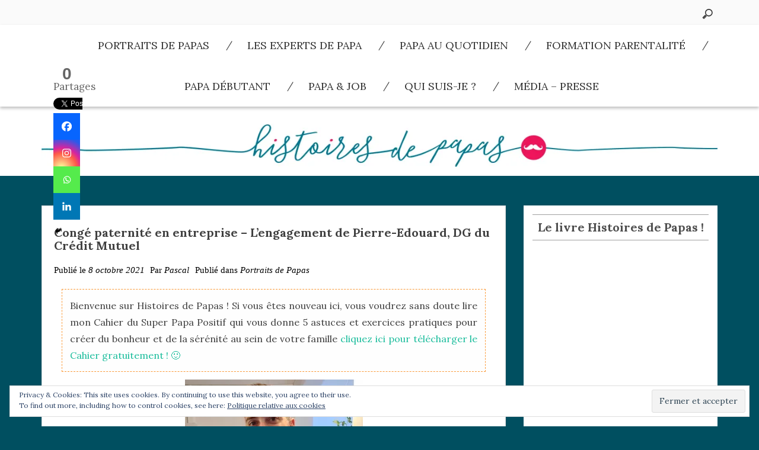

--- FILE ---
content_type: text/html; charset=UTF-8
request_url: https://histoiresdepapas.com/conge-paternite-en-entreprise-l-engagement-de-pierre-edouard-dg-credit-mutuel/
body_size: 31120
content:
<!DOCTYPE html>
<html lang="fr-FR" class="boxed">
<head>
    <meta charset="UTF-8">
    <meta name="viewport" content="width=device-width, initial-scale=1">
    <link rel="profile" href="http://gmpg.org/xfn/11">
    <link rel="pingback" href="https://histoiresdepapas.com/xmlrpc.php">
	<meta name='robots' content='index, follow, max-image-preview:large, max-snippet:-1, max-video-preview:-1' />

	<!-- This site is optimized with the Yoast SEO plugin v23.0 - https://yoast.com/wordpress/plugins/seo/ -->
	<title>Congé paternité en entreprise - L’engagement de Pierre-Edouard, DG du Crédit Mutuel</title>
	<meta name="description" content="Découvrez ici le portrait de Pierre-Edouard Batard, DG du Crédit Mutuel, qui a pris 3 mois de congé paternité en entreprise" />
	<link rel="canonical" href="https://histoiresdepapas.com/conge-paternite-en-entreprise-l-engagement-de-pierre-edouard-dg-credit-mutuel/" />
	<meta property="og:locale" content="fr_FR" />
	<meta property="og:type" content="article" />
	<meta property="og:title" content="Congé paternité en entreprise - L’engagement de Pierre-Edouard, DG du Crédit Mutuel" />
	<meta property="og:description" content="Découvrez ici le portrait de Pierre-Edouard Batard, DG du Crédit Mutuel, qui a pris 3 mois de congé paternité en entreprise" />
	<meta property="og:url" content="https://histoiresdepapas.com/conge-paternite-en-entreprise-l-engagement-de-pierre-edouard-dg-credit-mutuel/" />
	<meta property="og:site_name" content="Histoires de papas" />
	<meta property="article:published_time" content="2021-10-08T11:44:58+00:00" />
	<meta property="article:modified_time" content="2021-10-10T17:31:55+00:00" />
	<meta property="og:image" content="https://i0.wp.com/histoiresdepapas.com/wp-content/uploads/2021/10/Pierre-Edouard-Batard.jpg?fit=963%2C961&ssl=1" />
	<meta property="og:image:width" content="963" />
	<meta property="og:image:height" content="961" />
	<meta property="og:image:type" content="image/jpeg" />
	<meta name="author" content="Pascal" />
	<meta name="twitter:card" content="summary_large_image" />
	<meta name="twitter:creator" content="@Histoiresdepapa" />
	<meta name="twitter:site" content="@Histoiresdepapa" />
	<meta name="twitter:label1" content="Écrit par" />
	<meta name="twitter:data1" content="Pascal" />
	<meta name="twitter:label2" content="Durée de lecture estimée" />
	<meta name="twitter:data2" content="10 minutes" />
	<script type="application/ld+json" class="yoast-schema-graph">{"@context":"https://schema.org","@graph":[{"@type":"Article","@id":"https://histoiresdepapas.com/conge-paternite-en-entreprise-l-engagement-de-pierre-edouard-dg-credit-mutuel/#article","isPartOf":{"@id":"https://histoiresdepapas.com/conge-paternite-en-entreprise-l-engagement-de-pierre-edouard-dg-credit-mutuel/"},"author":{"name":"Pascal","@id":"https://histoiresdepapas.com/#/schema/person/8c2e3f781501fd75724b8fc80c99c6a5"},"headline":"Congé paternité en entreprise &#8211; L’engagement de Pierre-Edouard, DG du Crédit Mutuel","datePublished":"2021-10-08T11:44:58+00:00","dateModified":"2021-10-10T17:31:55+00:00","mainEntityOfPage":{"@id":"https://histoiresdepapas.com/conge-paternite-en-entreprise-l-engagement-de-pierre-edouard-dg-credit-mutuel/"},"wordCount":2194,"commentCount":2,"publisher":{"@id":"https://histoiresdepapas.com/#/schema/person/8c2e3f781501fd75724b8fc80c99c6a5"},"image":{"@id":"https://histoiresdepapas.com/conge-paternite-en-entreprise-l-engagement-de-pierre-edouard-dg-credit-mutuel/#primaryimage"},"thumbnailUrl":"https://i0.wp.com/histoiresdepapas.com/wp-content/uploads/2021/10/Pierre-Edouard-Batard.jpg?fit=963%2C961&ssl=1","articleSection":["Portraits de Papas"],"inLanguage":"fr-FR","potentialAction":[{"@type":"CommentAction","name":"Comment","target":["https://histoiresdepapas.com/conge-paternite-en-entreprise-l-engagement-de-pierre-edouard-dg-credit-mutuel/#respond"]}]},{"@type":"WebPage","@id":"https://histoiresdepapas.com/conge-paternite-en-entreprise-l-engagement-de-pierre-edouard-dg-credit-mutuel/","url":"https://histoiresdepapas.com/conge-paternite-en-entreprise-l-engagement-de-pierre-edouard-dg-credit-mutuel/","name":"Congé paternité en entreprise - L’engagement de Pierre-Edouard, DG du Crédit Mutuel","isPartOf":{"@id":"https://histoiresdepapas.com/#website"},"primaryImageOfPage":{"@id":"https://histoiresdepapas.com/conge-paternite-en-entreprise-l-engagement-de-pierre-edouard-dg-credit-mutuel/#primaryimage"},"image":{"@id":"https://histoiresdepapas.com/conge-paternite-en-entreprise-l-engagement-de-pierre-edouard-dg-credit-mutuel/#primaryimage"},"thumbnailUrl":"https://i0.wp.com/histoiresdepapas.com/wp-content/uploads/2021/10/Pierre-Edouard-Batard.jpg?fit=963%2C961&ssl=1","datePublished":"2021-10-08T11:44:58+00:00","dateModified":"2021-10-10T17:31:55+00:00","description":"Découvrez ici le portrait de Pierre-Edouard Batard, DG du Crédit Mutuel, qui a pris 3 mois de congé paternité en entreprise","breadcrumb":{"@id":"https://histoiresdepapas.com/conge-paternite-en-entreprise-l-engagement-de-pierre-edouard-dg-credit-mutuel/#breadcrumb"},"inLanguage":"fr-FR","potentialAction":[{"@type":"ReadAction","target":["https://histoiresdepapas.com/conge-paternite-en-entreprise-l-engagement-de-pierre-edouard-dg-credit-mutuel/"]}]},{"@type":"ImageObject","inLanguage":"fr-FR","@id":"https://histoiresdepapas.com/conge-paternite-en-entreprise-l-engagement-de-pierre-edouard-dg-credit-mutuel/#primaryimage","url":"https://i0.wp.com/histoiresdepapas.com/wp-content/uploads/2021/10/Pierre-Edouard-Batard.jpg?fit=963%2C961&ssl=1","contentUrl":"https://i0.wp.com/histoiresdepapas.com/wp-content/uploads/2021/10/Pierre-Edouard-Batard.jpg?fit=963%2C961&ssl=1","width":963,"height":961,"caption":"congé paternité en entreprise"},{"@type":"BreadcrumbList","@id":"https://histoiresdepapas.com/conge-paternite-en-entreprise-l-engagement-de-pierre-edouard-dg-credit-mutuel/#breadcrumb","itemListElement":[{"@type":"ListItem","position":1,"name":"Accueil","item":"https://histoiresdepapas.com/"},{"@type":"ListItem","position":2,"name":"Congé paternité en entreprise &#8211; L’engagement de Pierre-Edouard, DG du Crédit Mutuel"}]},{"@type":"WebSite","@id":"https://histoiresdepapas.com/#website","url":"https://histoiresdepapas.com/","name":"Histoires de papas","description":"Le blog Positif et inspirant pour les papas... et aussi les mamans !","publisher":{"@id":"https://histoiresdepapas.com/#/schema/person/8c2e3f781501fd75724b8fc80c99c6a5"},"potentialAction":[{"@type":"SearchAction","target":{"@type":"EntryPoint","urlTemplate":"https://histoiresdepapas.com/?s={search_term_string}"},"query-input":"required name=search_term_string"}],"inLanguage":"fr-FR"},{"@type":["Person","Organization"],"@id":"https://histoiresdepapas.com/#/schema/person/8c2e3f781501fd75724b8fc80c99c6a5","name":"Pascal","image":{"@type":"ImageObject","inLanguage":"fr-FR","@id":"https://histoiresdepapas.com/#/schema/person/image/","url":"https://i2.wp.com/histoiresdepapas.com/wp-content/uploads/2017/11/02-PascalVanHoorne.jpg?fit=1024%2C1535&ssl=1","contentUrl":"https://i2.wp.com/histoiresdepapas.com/wp-content/uploads/2017/11/02-PascalVanHoorne.jpg?fit=1024%2C1535&ssl=1","width":1024,"height":1535,"caption":"Pascal"},"logo":{"@id":"https://histoiresdepapas.com/#/schema/person/image/"}}]}</script>
	<!-- / Yoast SEO plugin. -->


<link rel='dns-prefetch' href='//cdn.paragonthemes.com' />
<link rel='dns-prefetch' href='//stats.wp.com' />
<link rel='dns-prefetch' href='//fonts.googleapis.com' />
<link rel='dns-prefetch' href='//v0.wordpress.com' />
<link rel='dns-prefetch' href='//widgets.wp.com' />
<link rel='dns-prefetch' href='//s0.wp.com' />
<link rel='dns-prefetch' href='//0.gravatar.com' />
<link rel='dns-prefetch' href='//1.gravatar.com' />
<link rel='dns-prefetch' href='//2.gravatar.com' />
<link rel='dns-prefetch' href='//i0.wp.com' />
<link rel='dns-prefetch' href='//jetpack.wordpress.com' />
<link rel='dns-prefetch' href='//public-api.wordpress.com' />
<link rel='dns-prefetch' href='//c0.wp.com' />
<link rel="alternate" type="application/rss+xml" title="Histoires de papas &raquo; Flux" href="https://histoiresdepapas.com/feed/" />
<link rel="alternate" type="application/rss+xml" title="Histoires de papas &raquo; Flux des commentaires" href="https://histoiresdepapas.com/comments/feed/" />
<link rel="alternate" type="application/rss+xml" title="Histoires de papas &raquo; Congé paternité en entreprise &#8211; L’engagement de Pierre-Edouard, DG du Crédit Mutuel Flux des commentaires" href="https://histoiresdepapas.com/conge-paternite-en-entreprise-l-engagement-de-pierre-edouard-dg-credit-mutuel/feed/" />
		<!-- This site uses the Google Analytics by ExactMetrics plugin v7.28.0 - Using Analytics tracking - https://www.exactmetrics.com/ -->
		<!-- Note: ExactMetrics is not currently configured on this site. The site owner needs to authenticate with Google Analytics in the ExactMetrics settings panel. -->
					<!-- No tracking code set -->
				<!-- / Google Analytics by ExactMetrics -->
		<script type="text/javascript">
/* <![CDATA[ */
window._wpemojiSettings = {"baseUrl":"https:\/\/s.w.org\/images\/core\/emoji\/15.0.3\/72x72\/","ext":".png","svgUrl":"https:\/\/s.w.org\/images\/core\/emoji\/15.0.3\/svg\/","svgExt":".svg","source":{"concatemoji":"https:\/\/histoiresdepapas.com\/wp-includes\/js\/wp-emoji-release.min.js?ver=6.5.7"}};
/*! This file is auto-generated */
!function(i,n){var o,s,e;function c(e){try{var t={supportTests:e,timestamp:(new Date).valueOf()};sessionStorage.setItem(o,JSON.stringify(t))}catch(e){}}function p(e,t,n){e.clearRect(0,0,e.canvas.width,e.canvas.height),e.fillText(t,0,0);var t=new Uint32Array(e.getImageData(0,0,e.canvas.width,e.canvas.height).data),r=(e.clearRect(0,0,e.canvas.width,e.canvas.height),e.fillText(n,0,0),new Uint32Array(e.getImageData(0,0,e.canvas.width,e.canvas.height).data));return t.every(function(e,t){return e===r[t]})}function u(e,t,n){switch(t){case"flag":return n(e,"\ud83c\udff3\ufe0f\u200d\u26a7\ufe0f","\ud83c\udff3\ufe0f\u200b\u26a7\ufe0f")?!1:!n(e,"\ud83c\uddfa\ud83c\uddf3","\ud83c\uddfa\u200b\ud83c\uddf3")&&!n(e,"\ud83c\udff4\udb40\udc67\udb40\udc62\udb40\udc65\udb40\udc6e\udb40\udc67\udb40\udc7f","\ud83c\udff4\u200b\udb40\udc67\u200b\udb40\udc62\u200b\udb40\udc65\u200b\udb40\udc6e\u200b\udb40\udc67\u200b\udb40\udc7f");case"emoji":return!n(e,"\ud83d\udc26\u200d\u2b1b","\ud83d\udc26\u200b\u2b1b")}return!1}function f(e,t,n){var r="undefined"!=typeof WorkerGlobalScope&&self instanceof WorkerGlobalScope?new OffscreenCanvas(300,150):i.createElement("canvas"),a=r.getContext("2d",{willReadFrequently:!0}),o=(a.textBaseline="top",a.font="600 32px Arial",{});return e.forEach(function(e){o[e]=t(a,e,n)}),o}function t(e){var t=i.createElement("script");t.src=e,t.defer=!0,i.head.appendChild(t)}"undefined"!=typeof Promise&&(o="wpEmojiSettingsSupports",s=["flag","emoji"],n.supports={everything:!0,everythingExceptFlag:!0},e=new Promise(function(e){i.addEventListener("DOMContentLoaded",e,{once:!0})}),new Promise(function(t){var n=function(){try{var e=JSON.parse(sessionStorage.getItem(o));if("object"==typeof e&&"number"==typeof e.timestamp&&(new Date).valueOf()<e.timestamp+604800&&"object"==typeof e.supportTests)return e.supportTests}catch(e){}return null}();if(!n){if("undefined"!=typeof Worker&&"undefined"!=typeof OffscreenCanvas&&"undefined"!=typeof URL&&URL.createObjectURL&&"undefined"!=typeof Blob)try{var e="postMessage("+f.toString()+"("+[JSON.stringify(s),u.toString(),p.toString()].join(",")+"));",r=new Blob([e],{type:"text/javascript"}),a=new Worker(URL.createObjectURL(r),{name:"wpTestEmojiSupports"});return void(a.onmessage=function(e){c(n=e.data),a.terminate(),t(n)})}catch(e){}c(n=f(s,u,p))}t(n)}).then(function(e){for(var t in e)n.supports[t]=e[t],n.supports.everything=n.supports.everything&&n.supports[t],"flag"!==t&&(n.supports.everythingExceptFlag=n.supports.everythingExceptFlag&&n.supports[t]);n.supports.everythingExceptFlag=n.supports.everythingExceptFlag&&!n.supports.flag,n.DOMReady=!1,n.readyCallback=function(){n.DOMReady=!0}}).then(function(){return e}).then(function(){var e;n.supports.everything||(n.readyCallback(),(e=n.source||{}).concatemoji?t(e.concatemoji):e.wpemoji&&e.twemoji&&(t(e.twemoji),t(e.wpemoji)))}))}((window,document),window._wpemojiSettings);
/* ]]> */
</script>
<style id='wp-emoji-styles-inline-css' type='text/css'>

	img.wp-smiley, img.emoji {
		display: inline !important;
		border: none !important;
		box-shadow: none !important;
		height: 1em !important;
		width: 1em !important;
		margin: 0 0.07em !important;
		vertical-align: -0.1em !important;
		background: none !important;
		padding: 0 !important;
	}
</style>
<link rel='stylesheet' id='wp-block-library-css' href='https://c0.wp.com/c/6.5.7/wp-includes/css/dist/block-library/style.min.css' type='text/css' media='all' />
<link rel='stylesheet' id='activecampaign-form-block-css' href='https://histoiresdepapas.com/wp-content/plugins/activecampaign-subscription-forms/activecampaign-form-block/build/style-index.css?ver=1720517579' type='text/css' media='all' />
<link rel='stylesheet' id='mediaelement-css' href='https://c0.wp.com/c/6.5.7/wp-includes/js/mediaelement/mediaelementplayer-legacy.min.css' type='text/css' media='all' />
<link rel='stylesheet' id='wp-mediaelement-css' href='https://c0.wp.com/c/6.5.7/wp-includes/js/mediaelement/wp-mediaelement.min.css' type='text/css' media='all' />
<style id='jetpack-sharing-buttons-style-inline-css' type='text/css'>
.jetpack-sharing-buttons__services-list{display:flex;flex-direction:row;flex-wrap:wrap;gap:0;list-style-type:none;margin:5px;padding:0}.jetpack-sharing-buttons__services-list.has-small-icon-size{font-size:12px}.jetpack-sharing-buttons__services-list.has-normal-icon-size{font-size:16px}.jetpack-sharing-buttons__services-list.has-large-icon-size{font-size:24px}.jetpack-sharing-buttons__services-list.has-huge-icon-size{font-size:36px}@media print{.jetpack-sharing-buttons__services-list{display:none!important}}.editor-styles-wrapper .wp-block-jetpack-sharing-buttons{gap:0;padding-inline-start:0}ul.jetpack-sharing-buttons__services-list.has-background{padding:1.25em 2.375em}
</style>
<style id='classic-theme-styles-inline-css' type='text/css'>
/*! This file is auto-generated */
.wp-block-button__link{color:#fff;background-color:#32373c;border-radius:9999px;box-shadow:none;text-decoration:none;padding:calc(.667em + 2px) calc(1.333em + 2px);font-size:1.125em}.wp-block-file__button{background:#32373c;color:#fff;text-decoration:none}
</style>
<style id='global-styles-inline-css' type='text/css'>
body{--wp--preset--color--black: #000000;--wp--preset--color--cyan-bluish-gray: #abb8c3;--wp--preset--color--white: #ffffff;--wp--preset--color--pale-pink: #f78da7;--wp--preset--color--vivid-red: #cf2e2e;--wp--preset--color--luminous-vivid-orange: #ff6900;--wp--preset--color--luminous-vivid-amber: #fcb900;--wp--preset--color--light-green-cyan: #7bdcb5;--wp--preset--color--vivid-green-cyan: #00d084;--wp--preset--color--pale-cyan-blue: #8ed1fc;--wp--preset--color--vivid-cyan-blue: #0693e3;--wp--preset--color--vivid-purple: #9b51e0;--wp--preset--gradient--vivid-cyan-blue-to-vivid-purple: linear-gradient(135deg,rgba(6,147,227,1) 0%,rgb(155,81,224) 100%);--wp--preset--gradient--light-green-cyan-to-vivid-green-cyan: linear-gradient(135deg,rgb(122,220,180) 0%,rgb(0,208,130) 100%);--wp--preset--gradient--luminous-vivid-amber-to-luminous-vivid-orange: linear-gradient(135deg,rgba(252,185,0,1) 0%,rgba(255,105,0,1) 100%);--wp--preset--gradient--luminous-vivid-orange-to-vivid-red: linear-gradient(135deg,rgba(255,105,0,1) 0%,rgb(207,46,46) 100%);--wp--preset--gradient--very-light-gray-to-cyan-bluish-gray: linear-gradient(135deg,rgb(238,238,238) 0%,rgb(169,184,195) 100%);--wp--preset--gradient--cool-to-warm-spectrum: linear-gradient(135deg,rgb(74,234,220) 0%,rgb(151,120,209) 20%,rgb(207,42,186) 40%,rgb(238,44,130) 60%,rgb(251,105,98) 80%,rgb(254,248,76) 100%);--wp--preset--gradient--blush-light-purple: linear-gradient(135deg,rgb(255,206,236) 0%,rgb(152,150,240) 100%);--wp--preset--gradient--blush-bordeaux: linear-gradient(135deg,rgb(254,205,165) 0%,rgb(254,45,45) 50%,rgb(107,0,62) 100%);--wp--preset--gradient--luminous-dusk: linear-gradient(135deg,rgb(255,203,112) 0%,rgb(199,81,192) 50%,rgb(65,88,208) 100%);--wp--preset--gradient--pale-ocean: linear-gradient(135deg,rgb(255,245,203) 0%,rgb(182,227,212) 50%,rgb(51,167,181) 100%);--wp--preset--gradient--electric-grass: linear-gradient(135deg,rgb(202,248,128) 0%,rgb(113,206,126) 100%);--wp--preset--gradient--midnight: linear-gradient(135deg,rgb(2,3,129) 0%,rgb(40,116,252) 100%);--wp--preset--font-size--small: 13px;--wp--preset--font-size--medium: 20px;--wp--preset--font-size--large: 36px;--wp--preset--font-size--x-large: 42px;--wp--preset--spacing--20: 0.44rem;--wp--preset--spacing--30: 0.67rem;--wp--preset--spacing--40: 1rem;--wp--preset--spacing--50: 1.5rem;--wp--preset--spacing--60: 2.25rem;--wp--preset--spacing--70: 3.38rem;--wp--preset--spacing--80: 5.06rem;--wp--preset--shadow--natural: 6px 6px 9px rgba(0, 0, 0, 0.2);--wp--preset--shadow--deep: 12px 12px 50px rgba(0, 0, 0, 0.4);--wp--preset--shadow--sharp: 6px 6px 0px rgba(0, 0, 0, 0.2);--wp--preset--shadow--outlined: 6px 6px 0px -3px rgba(255, 255, 255, 1), 6px 6px rgba(0, 0, 0, 1);--wp--preset--shadow--crisp: 6px 6px 0px rgba(0, 0, 0, 1);}:where(.is-layout-flex){gap: 0.5em;}:where(.is-layout-grid){gap: 0.5em;}body .is-layout-flex{display: flex;}body .is-layout-flex{flex-wrap: wrap;align-items: center;}body .is-layout-flex > *{margin: 0;}body .is-layout-grid{display: grid;}body .is-layout-grid > *{margin: 0;}:where(.wp-block-columns.is-layout-flex){gap: 2em;}:where(.wp-block-columns.is-layout-grid){gap: 2em;}:where(.wp-block-post-template.is-layout-flex){gap: 1.25em;}:where(.wp-block-post-template.is-layout-grid){gap: 1.25em;}.has-black-color{color: var(--wp--preset--color--black) !important;}.has-cyan-bluish-gray-color{color: var(--wp--preset--color--cyan-bluish-gray) !important;}.has-white-color{color: var(--wp--preset--color--white) !important;}.has-pale-pink-color{color: var(--wp--preset--color--pale-pink) !important;}.has-vivid-red-color{color: var(--wp--preset--color--vivid-red) !important;}.has-luminous-vivid-orange-color{color: var(--wp--preset--color--luminous-vivid-orange) !important;}.has-luminous-vivid-amber-color{color: var(--wp--preset--color--luminous-vivid-amber) !important;}.has-light-green-cyan-color{color: var(--wp--preset--color--light-green-cyan) !important;}.has-vivid-green-cyan-color{color: var(--wp--preset--color--vivid-green-cyan) !important;}.has-pale-cyan-blue-color{color: var(--wp--preset--color--pale-cyan-blue) !important;}.has-vivid-cyan-blue-color{color: var(--wp--preset--color--vivid-cyan-blue) !important;}.has-vivid-purple-color{color: var(--wp--preset--color--vivid-purple) !important;}.has-black-background-color{background-color: var(--wp--preset--color--black) !important;}.has-cyan-bluish-gray-background-color{background-color: var(--wp--preset--color--cyan-bluish-gray) !important;}.has-white-background-color{background-color: var(--wp--preset--color--white) !important;}.has-pale-pink-background-color{background-color: var(--wp--preset--color--pale-pink) !important;}.has-vivid-red-background-color{background-color: var(--wp--preset--color--vivid-red) !important;}.has-luminous-vivid-orange-background-color{background-color: var(--wp--preset--color--luminous-vivid-orange) !important;}.has-luminous-vivid-amber-background-color{background-color: var(--wp--preset--color--luminous-vivid-amber) !important;}.has-light-green-cyan-background-color{background-color: var(--wp--preset--color--light-green-cyan) !important;}.has-vivid-green-cyan-background-color{background-color: var(--wp--preset--color--vivid-green-cyan) !important;}.has-pale-cyan-blue-background-color{background-color: var(--wp--preset--color--pale-cyan-blue) !important;}.has-vivid-cyan-blue-background-color{background-color: var(--wp--preset--color--vivid-cyan-blue) !important;}.has-vivid-purple-background-color{background-color: var(--wp--preset--color--vivid-purple) !important;}.has-black-border-color{border-color: var(--wp--preset--color--black) !important;}.has-cyan-bluish-gray-border-color{border-color: var(--wp--preset--color--cyan-bluish-gray) !important;}.has-white-border-color{border-color: var(--wp--preset--color--white) !important;}.has-pale-pink-border-color{border-color: var(--wp--preset--color--pale-pink) !important;}.has-vivid-red-border-color{border-color: var(--wp--preset--color--vivid-red) !important;}.has-luminous-vivid-orange-border-color{border-color: var(--wp--preset--color--luminous-vivid-orange) !important;}.has-luminous-vivid-amber-border-color{border-color: var(--wp--preset--color--luminous-vivid-amber) !important;}.has-light-green-cyan-border-color{border-color: var(--wp--preset--color--light-green-cyan) !important;}.has-vivid-green-cyan-border-color{border-color: var(--wp--preset--color--vivid-green-cyan) !important;}.has-pale-cyan-blue-border-color{border-color: var(--wp--preset--color--pale-cyan-blue) !important;}.has-vivid-cyan-blue-border-color{border-color: var(--wp--preset--color--vivid-cyan-blue) !important;}.has-vivid-purple-border-color{border-color: var(--wp--preset--color--vivid-purple) !important;}.has-vivid-cyan-blue-to-vivid-purple-gradient-background{background: var(--wp--preset--gradient--vivid-cyan-blue-to-vivid-purple) !important;}.has-light-green-cyan-to-vivid-green-cyan-gradient-background{background: var(--wp--preset--gradient--light-green-cyan-to-vivid-green-cyan) !important;}.has-luminous-vivid-amber-to-luminous-vivid-orange-gradient-background{background: var(--wp--preset--gradient--luminous-vivid-amber-to-luminous-vivid-orange) !important;}.has-luminous-vivid-orange-to-vivid-red-gradient-background{background: var(--wp--preset--gradient--luminous-vivid-orange-to-vivid-red) !important;}.has-very-light-gray-to-cyan-bluish-gray-gradient-background{background: var(--wp--preset--gradient--very-light-gray-to-cyan-bluish-gray) !important;}.has-cool-to-warm-spectrum-gradient-background{background: var(--wp--preset--gradient--cool-to-warm-spectrum) !important;}.has-blush-light-purple-gradient-background{background: var(--wp--preset--gradient--blush-light-purple) !important;}.has-blush-bordeaux-gradient-background{background: var(--wp--preset--gradient--blush-bordeaux) !important;}.has-luminous-dusk-gradient-background{background: var(--wp--preset--gradient--luminous-dusk) !important;}.has-pale-ocean-gradient-background{background: var(--wp--preset--gradient--pale-ocean) !important;}.has-electric-grass-gradient-background{background: var(--wp--preset--gradient--electric-grass) !important;}.has-midnight-gradient-background{background: var(--wp--preset--gradient--midnight) !important;}.has-small-font-size{font-size: var(--wp--preset--font-size--small) !important;}.has-medium-font-size{font-size: var(--wp--preset--font-size--medium) !important;}.has-large-font-size{font-size: var(--wp--preset--font-size--large) !important;}.has-x-large-font-size{font-size: var(--wp--preset--font-size--x-large) !important;}
.wp-block-navigation a:where(:not(.wp-element-button)){color: inherit;}
:where(.wp-block-post-template.is-layout-flex){gap: 1.25em;}:where(.wp-block-post-template.is-layout-grid){gap: 1.25em;}
:where(.wp-block-columns.is-layout-flex){gap: 2em;}:where(.wp-block-columns.is-layout-grid){gap: 2em;}
.wp-block-pullquote{font-size: 1.5em;line-height: 1.6;}
</style>
<link rel='stylesheet' id='placid-googleapis-css' href='//fonts.googleapis.com/css?family=Lora:400,400i,700,700i' type='text/css' media='all' />
<link rel='stylesheet' id='font-awesome-css' href='https://histoiresdepapas.com/wp-content/themes/placid/assets/framework/Font-Awesome/css/font-awesome.min.css?ver=4.7.0' type='text/css' media='all' />
<link rel='stylesheet' id='bootstrap-css' href='https://histoiresdepapas.com/wp-content/themes/placid/assets/framework/bootstrap/css/bootstrap.min.css?ver=3.3.7' type='text/css' media='all' />
<link rel='stylesheet' id='placid-style-css' href='https://histoiresdepapas.com/wp-content/themes/placid/style.css?ver=6.5.7' type='text/css' media='all' />
<style id='jetpack_facebook_likebox-inline-css' type='text/css'>
.widget_facebook_likebox {
	overflow: hidden;
}

</style>
<link rel='stylesheet' id='heateor_sss_frontend_css-css' href='https://histoiresdepapas.com/wp-content/plugins/sassy-social-share/public/css/sassy-social-share-public.css?ver=3.3.64' type='text/css' media='all' />
<style id='heateor_sss_frontend_css-inline-css' type='text/css'>
.heateor_sss_button_instagram span.heateor_sss_svg,a.heateor_sss_instagram span.heateor_sss_svg{background:radial-gradient(circle at 30% 107%,#fdf497 0,#fdf497 5%,#fd5949 45%,#d6249f 60%,#285aeb 90%)}.heateor_sss_horizontal_sharing .heateor_sss_svg,.heateor_sss_standard_follow_icons_container .heateor_sss_svg{color:#fff;border-width:0px;border-style:solid;border-color:transparent}.heateor_sss_horizontal_sharing .heateorSssTCBackground{color:#666}.heateor_sss_horizontal_sharing span.heateor_sss_svg:hover,.heateor_sss_standard_follow_icons_container span.heateor_sss_svg:hover{border-color:transparent;}.heateor_sss_vertical_sharing span.heateor_sss_svg,.heateor_sss_floating_follow_icons_container span.heateor_sss_svg{color:#fff;border-width:0px;border-style:solid;border-color:transparent;}.heateor_sss_vertical_sharing .heateorSssTCBackground{color:#666;}.heateor_sss_vertical_sharing span.heateor_sss_svg:hover,.heateor_sss_floating_follow_icons_container span.heateor_sss_svg:hover{border-color:transparent;}div.heateor_sss_horizontal_sharing svg{width:50%;margin:auto;}div.heateor_sss_horizontal_sharing .heateor_sss_square_count{float:left;width:50%;line-height:35px;}div.heateor_sss_vertical_sharing svg{width:50%;margin:auto;}div.heateor_sss_vertical_sharing .heateor_sss_square_count{float:left;width:50%;line-height:45px;}@media screen and (max-width:783px) {.heateor_sss_vertical_sharing{display:none!important}}div.heateor_sss_mobile_footer{display:none;}@media screen and (max-width:783px){div.heateor_sss_bottom_sharing .heateorSssTCBackground{background-color:white}div.heateor_sss_bottom_sharing{width:100%!important;left:0!important;}div.heateor_sss_bottom_sharing a{width:12.5% !important;}div.heateor_sss_bottom_sharing .heateor_sss_svg{width: 100% !important;}div.heateor_sss_bottom_sharing div.heateorSssTotalShareCount{font-size:1em!important;line-height:31.5px!important}div.heateor_sss_bottom_sharing div.heateorSssTotalShareText{font-size:.7em!important;line-height:0px!important}div.heateor_sss_mobile_footer{display:block;height:45px;}.heateor_sss_bottom_sharing{padding:0!important;display:block!important;width:auto!important;bottom:-5px!important;top: auto!important;}.heateor_sss_bottom_sharing .heateor_sss_square_count{line-height:inherit;}.heateor_sss_bottom_sharing .heateorSssSharingArrow{display:none;}.heateor_sss_bottom_sharing .heateorSssTCBackground{margin-right:1.1em!important}}
</style>
<link rel='stylesheet' id='social-logos-css' href='https://c0.wp.com/p/jetpack/13.6.1/_inc/social-logos/social-logos.min.css' type='text/css' media='all' />
<link rel='stylesheet' id='jetpack_css-css' href='https://c0.wp.com/p/jetpack/13.6.1/css/jetpack.css' type='text/css' media='all' />
<script type="text/javascript" id="jetpack_related-posts-js-extra">
/* <![CDATA[ */
var related_posts_js_options = {"post_heading":"h4"};
/* ]]> */
</script>
<script type="text/javascript" src="https://c0.wp.com/p/jetpack/13.6.1/_inc/build/related-posts/related-posts.min.js" id="jetpack_related-posts-js"></script>
<script type="text/javascript" src="https://c0.wp.com/c/6.5.7/wp-includes/js/jquery/jquery.min.js" id="jquery-core-js"></script>
<script type="text/javascript" src="https://c0.wp.com/c/6.5.7/wp-includes/js/jquery/jquery-migrate.min.js" id="jquery-migrate-js"></script>
<script type="text/javascript" src="https://histoiresdepapas.com/wp-content/themes/placid/assets/framework/bootstrap/js/bootstrap.min.js?ver=4.5.0" id="bootstrap-js"></script>
<link rel="https://api.w.org/" href="https://histoiresdepapas.com/wp-json/" /><link rel="alternate" type="application/json" href="https://histoiresdepapas.com/wp-json/wp/v2/posts/2802" /><link rel="EditURI" type="application/rsd+xml" title="RSD" href="https://histoiresdepapas.com/xmlrpc.php?rsd" />
<meta name="generator" content="WordPress 6.5.7" />
<link rel='shortlink' href='https://wp.me/p9po0h-Jc' />
<link rel="alternate" type="application/json+oembed" href="https://histoiresdepapas.com/wp-json/oembed/1.0/embed?url=https%3A%2F%2Fhistoiresdepapas.com%2Fconge-paternite-en-entreprise-l-engagement-de-pierre-edouard-dg-credit-mutuel%2F" />
<link rel="alternate" type="text/xml+oembed" href="https://histoiresdepapas.com/wp-json/oembed/1.0/embed?url=https%3A%2F%2Fhistoiresdepapas.com%2Fconge-paternite-en-entreprise-l-engagement-de-pierre-edouard-dg-credit-mutuel%2F&#038;format=xml" />
	<style>img#wpstats{display:none}</style>
		<style type="text/css" id="tve_global_variables">:root{--tcb-background-author-image:url(https://secure.gravatar.com/avatar/13bc89c3eac5b241490e621d8ba70180?s=256&d=mm&r=g);--tcb-background-user-image:url();--tcb-background-featured-image-thumbnail:url(https://histoiresdepapas.com/wp-content/uploads/2021/10/Pierre-Edouard-Batard.jpg);}</style><style type="text/css" id="custom-background-css">
body.custom-background { background-color: #004f60; }
</style>
	<style type="text/css" id="thrive-default-styles"></style><link rel="icon" href="https://i0.wp.com/histoiresdepapas.com/wp-content/uploads/2017/12/cropped-Pastille-Histoires-de-Papas-1.jpg?fit=32%2C32&#038;ssl=1" sizes="32x32" />
<link rel="icon" href="https://i0.wp.com/histoiresdepapas.com/wp-content/uploads/2017/12/cropped-Pastille-Histoires-de-Papas-1.jpg?fit=192%2C192&#038;ssl=1" sizes="192x192" />
<link rel="apple-touch-icon" href="https://i0.wp.com/histoiresdepapas.com/wp-content/uploads/2017/12/cropped-Pastille-Histoires-de-Papas-1.jpg?fit=180%2C180&#038;ssl=1" />
<meta name="msapplication-TileImage" content="https://i0.wp.com/histoiresdepapas.com/wp-content/uploads/2017/12/cropped-Pastille-Histoires-de-Papas-1.jpg?fit=270%2C270&#038;ssl=1" />
        <style type="text/css">
            /*Primary Color Options*/

            .cat-links a,
            .comments-link a,
            .tags-links a,
            .site-branding div,
            .tags-links a:hover,
            .comments-area .comment-body .comment-metadata time,
            .widget_categories ul li a::after,
            .widget_archive ul li a::after,
            .author-header, .entry-meta a, .cat-links, .tags-links, .entry-meta, .entry-meta a:hover,
            a.readmore:hover {
                color: #000000;
            }

            .tags-links a,
            .all-blogs article.sticky,
            .wp-pagenavi span,
            .wp-pagenavi a,
            .wp-pagenavi span.current,
            .nav .open > a,
            .nav .open > a:focus,
            .nav .open > a:hover,
            .author_link a
            .fa-folder, .author_link .fa-user,
            .post-by .vcard .fa-user,
            .tags-links .fa-tags, .comments-link .fa-comments,
            .cat-links .fa-folder {
                border-color: #000000;
                color: #000000;
            }

            .widget #today,
            .search-bar-box input,
            .dropdown-menu > li > a:focus,
            .dropdown-menu > li > a:hover,
            .nav .open > a,
            .nav .open > a:focus,
            .nav .open > a:hover,
            .no-image-div, .slide-details .placid-read-more,
            #secondary .widget_search .top-section-search .search-subimit,
            .entry-header .entry-title a:after, #toTop .fa {
                background-color: #000000;
            }

            .wp-pagenavi span.current,
            .more-btn,
            .slider-content .cat-name a,
            .search-wrapper,
            input[type="submit"],
            .comments-area .comment-body .reply a, .pagination .pagination .nav-links .page-numbers:hover {
                background: #000000;
                border-color: #000000;
            }

            .widget.widget_meta a:hover {
                color: #000000;
            }

            .site-footer a:hover {
                color: #000000;
            }

            .woocommerce nav.woocommerce-pagination ul li a:focus, .woocommerce nav.woocommerce-pagination ul li a:hover,
            .woocommerce nav.woocommerce-pagination ul li span.current {
                background: #19bc9b            }

            .woocommerce #respond input#submit:hover, .woocommerce a.button:hover,
            .woocommerce button.button:hover, .woocommerce input.button:hover,
            .woocommerce #respond input#submit, .woocommerce a.button,
            .woocommerce button.button, .woocommerce input.button, .woocommerce a.button.alt:hover,
            .woocommerce a.button.alt {
                background: #19bc9b            }

            .woocommerce div.product .woocommerce-tabs ul.tabs li.active,
            .woocommerce div.product .woocommerce-tabs ul.tabs li:hover,
            .woocommerce div.product .woocommerce-tabs ul.tabs li:focus,
            .woocommerce-palcid ul.products li a.button {
                background: #19bc9b            }

            .woocommerce div.product .woocommerce-tabs ul.tabs li.active, .woocommerce div.product
            .woocommerce-tabs ul.tabs li:hover,
            .woocommerce div.product .woocommerce-tabs ul.tabs li:focus, .woocommerce button.button.alt,
            .woocommerce ul.products li.product .onsale, .single-product.woocommerce span.onsale {
                background: #19bc9b            }


        </style>

		</head>

<body class="post-template-default single single-post postid-2802 single-format-standard custom-background wp-custom-logo at-sticky-sidebar right-sidebar">
<div id="page" class="site">
    <a class="skip-link screen-reader-text" href="#content">Aller au contenu</a>
    <header id="masthead" class="site-header" role="banner">

        <div class="social-icon">
            <div class="container">
                <div class="placid-social-icons">
					                </div>
				                    <div id="searchform" class="top-search">
						<form method="get" class="search-form" id="search-form" action="https://histoiresdepapas.com/">
    <div class="top-section-search">
        <input type="search" value="" name="s" id="s" placeholder="Recherche…"/>
        <input type="submit" value="recherche" class="search-subimit"/>
    </div>
</form>
                    </div>
				            </div>
        </div>

        <div class="mid-header">
            <div class="container">
                <nav id="site-navigation" class="main-navigation" role="navigation">
                    <button class="menu-toggle" aria-controls="primary-menu" aria-expanded="false"><i class="fa fa-bars"></i></button>
					<div class="menu-histoires-de-papas-container"><ul id="primary-menu" class="menu"><li id="menu-item-331" class="menu-item menu-item-type-taxonomy menu-item-object-category current-post-ancestor current-menu-parent current-post-parent menu-item-331"><a href="https://histoiresdepapas.com/category/portraits-de-papas/">Portraits de Papas</a></li>
<li id="menu-item-334" class="menu-item menu-item-type-taxonomy menu-item-object-category menu-item-334"><a href="https://histoiresdepapas.com/category/les-experts-de-papa/">Les experts de Papa</a></li>
<li id="menu-item-335" class="menu-item menu-item-type-taxonomy menu-item-object-category menu-item-335"><a href="https://histoiresdepapas.com/category/papa-au-quotidien/">Papa au quotidien</a></li>
<li id="menu-item-2433" class="menu-item menu-item-type-taxonomy menu-item-object-category menu-item-2433"><a href="https://histoiresdepapas.com/category/formation-parentalite/">Formation parentalité</a></li>
<li id="menu-item-777" class="menu-item menu-item-type-post_type menu-item-object-page menu-item-777"><a href="https://histoiresdepapas.com/papa-debutant/">Papa débutant</a></li>
<li id="menu-item-1637" class="menu-item menu-item-type-post_type menu-item-object-page menu-item-1637"><a href="https://histoiresdepapas.com/papa-job/">Papa &#038; Job</a></li>
<li id="menu-item-337" class="menu-item menu-item-type-taxonomy menu-item-object-category menu-item-337"><a href="https://histoiresdepapas.com/category/qui-suis-je/">Qui suis-je ?</a></li>
<li id="menu-item-842" class="menu-item menu-item-type-post_type menu-item-object-page menu-item-842"><a href="https://histoiresdepapas.com/histoires-de-papas-dans-les-medias-presse-radio-web/">Média – Presse</a></li>
</ul></div>                </nav><!-- #site-navigation -->
            </div>
        </div>
        <div class="top-header">
            <div class="container">
                <div class="site-branding">
					<a href="https://histoiresdepapas.com/" class="custom-logo-link" rel="home"><img width="3624" height="280" src="https://i0.wp.com/histoiresdepapas.com/wp-content/uploads/2017/12/cropped-Logo-Histoires-de-Papas-4.jpg?fit=3624%2C280&amp;ssl=1" class="custom-logo" alt="Histoires de papas" decoding="async" srcset="https://i0.wp.com/histoiresdepapas.com/wp-content/uploads/2017/12/cropped-Logo-Histoires-de-Papas-4.jpg?w=3624&amp;ssl=1 3624w, https://i0.wp.com/histoiresdepapas.com/wp-content/uploads/2017/12/cropped-Logo-Histoires-de-Papas-4.jpg?resize=300%2C23&amp;ssl=1 300w, https://i0.wp.com/histoiresdepapas.com/wp-content/uploads/2017/12/cropped-Logo-Histoires-de-Papas-4.jpg?resize=768%2C59&amp;ssl=1 768w, https://i0.wp.com/histoiresdepapas.com/wp-content/uploads/2017/12/cropped-Logo-Histoires-de-Papas-4.jpg?resize=1024%2C79&amp;ssl=1 1024w, https://i0.wp.com/histoiresdepapas.com/wp-content/uploads/2017/12/cropped-Logo-Histoires-de-Papas-4.jpg?w=1280&amp;ssl=1 1280w, https://i0.wp.com/histoiresdepapas.com/wp-content/uploads/2017/12/cropped-Logo-Histoires-de-Papas-4.jpg?w=1920&amp;ssl=1 1920w" sizes="(max-width: 3624px) 100vw, 3624px" /></a>                </div><!-- .site-branding -->

            </div>
        </div>

    </header><!-- #masthead -->

	    <div id="content" class="site-content">
        <div class="container">
			
    <div id="primary" class="content-area">
        <main id="main" class="site-main" role="main">

			<article id="post-2802" class="post-2802 post type-post status-publish format-standard has-post-thumbnail hentry category-portraits-de-papas">
		<header class="entry-header">
		<h1 class="entry-title">Congé paternité en entreprise &#8211; L’engagement de Pierre-Edouard, DG du Crédit Mutuel</h1>		<div class="entry-meta">
			<span class="poston">Publié le <a href="https://histoiresdepapas.com/conge-paternite-en-entreprise-l-engagement-de-pierre-edouard-dg-credit-mutuel/" rel="bookmark"><time class="entry-date published" datetime="2021-10-08T13:44:58+02:00">8 octobre 2021</time><time class="updated" datetime="2021-10-10T19:31:55+02:00">10 octobre 2021</time></a></span><span class="post-by"> Par <span class="author vcard"><a class="url fn n" href="https://histoiresdepapas.com/author/admin1670/">Pascal</a></span></span><span class="cat-links">Publié dans <a href="https://histoiresdepapas.com/category/portraits-de-papas/" rel="category tag">Portraits de Papas</a></span>		</div><!-- .entry-meta -->
			</header><!-- .entry-header -->
	<div class="entry-content">
		<div class="wwsgd_new_visitor" style="display:none;"><p style="border:thin dashed #FB9936; padding:0.8em; margin:0.8em; background:#fefefe; text-align:justify">Bienvenue sur Histoires de Papas !
Si vous êtes nouveau ici, vous voudrez sans doute lire mon Cahier du Super Papa Positif qui vous donne 5 astuces et exercices pratiques pour créer du bonheur et de la sérénité au sein de votre famille  <a href=""><span class="tve-leads-two-step-trigger tl-2step-trigger-614">cliquez ici pour télécharger le Cahier gratuitement ! 🙂 </span></a></p></div><div class="wwsgd_return_visitor" style="display:none;"><p style="border:thin dashed #FB9936; padding:0.8em; margin:0.8em; background:#fefefe; text-align:justify">Bienvenue sur Histoires de Papas !
Si vous êtes nouveau ici, vous voudrez sans doute lire mon Cahier du Super Papa Positif qui vous donne 5 astuces et exercices pratiques pour créer du bonheur et de la sérénité au sein de votre famille  <a href=""><span class="tve-leads-two-step-trigger tl-2step-trigger-614">cliquez ici pour télécharger le Cahier gratuitement ! 🙂 </span></a></p></div>
<div class="wp-block-image"><figure class="aligncenter size-medium"><img decoding="async" width="300" height="300" src="https://i0.wp.com/histoiresdepapas.com/wp-content/uploads/2021/10/Pierre-Edouard-Batard.jpg?resize=300%2C300&#038;ssl=1" alt="congé paternité en entreprise" class="wp-image-2821" srcset="https://i0.wp.com/histoiresdepapas.com/wp-content/uploads/2021/10/Pierre-Edouard-Batard.jpg?resize=300%2C300&amp;ssl=1 300w, https://i0.wp.com/histoiresdepapas.com/wp-content/uploads/2021/10/Pierre-Edouard-Batard.jpg?resize=150%2C150&amp;ssl=1 150w, https://i0.wp.com/histoiresdepapas.com/wp-content/uploads/2021/10/Pierre-Edouard-Batard.jpg?resize=768%2C766&amp;ssl=1 768w, https://i0.wp.com/histoiresdepapas.com/wp-content/uploads/2021/10/Pierre-Edouard-Batard.jpg?w=963&amp;ssl=1 963w" sizes="(max-width: 300px) 100vw, 300px" data-recalc-dims="1" /></figure></div>



<p>Comme vous le savez, la <a href="https://histoiresdepapas.com/nouveau-conge-paternite/" target="_blank" rel="noreferrer noopener"><strong>durée du congé paternité (ou second parent) est allongé depuis le 1er Juillet 2021</strong></a>. Il est désormais de 28 jours (au lieu de 11 jours). Peut-être vous en souvenez-vous,<strong> <a href="https://histoiresdepapas.com/augmentation-conge-paternite-tribune-temoignages/" target="_blank" rel="noreferrer noopener">je me suis engagé sur le sujet avec un collectif de papas</a></strong>. Et depuis, je poursuis mon engagement sur le sujet. Car au-delà de la nouvelle loi, il est essentiel d’<a href="https://histoiresdepapas.com/conference-entreprise-conge-paternite/" target="_blank" rel="noreferrer noopener"><strong>accompagner le déploiement du congé paternité</strong></a>. Aussi bien pour les papas que pour les entreprises. Car finalement, il s’agit là d’une évolution culturelle. Et le congé paternité en entreprise doit être accompagné pour qu’il soit réellement pris par les papas.</p>



<p>Fort de ce constat, j’ai eu l’opportunité d’interviewer <a href="https://www.linkedin.com/in/pierre-edouard-batard/" target="_blank" rel="noreferrer noopener">Pierre-Edouard Batard</a>, Directeur Général de la <a href="https://www.creditmutuel.fr/home/index.html" target="_blank" rel="noreferrer noopener">Confédération Nationale du Crédit Mutuel</a>. A 37 ans, Pierre-Edouard est devenu papa. Et, <strong>avec sa femme, il a décidé de prendre un congé paternité de 3 mois</strong>. Véritablement engagé sur le sujet, le choix de Pierre-Edouard est forcément impactant. Car pour que les lignes bougent sur le sujet, l’exemplarité est nécessaire. Et nous avons besoin de rôle modèle pour inspirer et donner envie. Alors <strong>quand un DG au sein d’une entreprise de plus de 83 000 salariés prend un congé paternité de 3 mois, le message est fort</strong>. Portrait d’un dirigeant inspirant et engagé !</p>



<span id="more-2802"></span>



<div style="height:100px" aria-hidden="true" class="wp-block-spacer"></div>



<h2 class="wp-block-heading"><strong>Un enfant est un choix à deux parents</strong></h2>



<div class="wp-block-image"><figure class="aligncenter size-medium is-resized"><img decoding="async" src="https://i0.wp.com/histoiresdepapas.com/wp-content/uploads/2021/10/DG-et-papa.png?resize=274%2C272&#038;ssl=1" alt="congé paternité en entreprise" class="wp-image-2808" width="274" height="272" srcset="https://i0.wp.com/histoiresdepapas.com/wp-content/uploads/2021/10/DG-et-papa.png?resize=300%2C298&amp;ssl=1 300w, https://i0.wp.com/histoiresdepapas.com/wp-content/uploads/2021/10/DG-et-papa.png?resize=150%2C150&amp;ssl=1 150w, https://i0.wp.com/histoiresdepapas.com/wp-content/uploads/2021/10/DG-et-papa.png?w=365&amp;ssl=1 365w" sizes="(max-width: 274px) 100vw, 274px" data-recalc-dims="1" /></figure></div>



<p>En couple depuis 10 ans, Pierre-Edouard possède, à tout juste 37 ans, un parcours professionnel déjà riche. Ingénieur et économiste de formation, doté d’une forte fibre sociale, il travaille durant plusieurs années au Ministère des Finances. Puis, il intègre fin 2017 le <a href="https://www.creditmutuel.fr/home/index.html" target="_blank" rel="noreferrer noopener">Crédit Mutuel </a>en tant que Directeur Général Adjoint. En Mars 2019, il en devient le DG. «&nbsp;Le Crédit Mutuel est un groupe très décentralisé. Je dirige l’organe central (-le siège national-), avec une équipe de 250 personnes, mais pas le groupe&nbsp;». Son épouse a également une carrière prenante et riche dans le secteur des énergies renouvelables.</p>



<p>L’idée de fonder une famille n’était, à la base, pas une évidence pour le jeune couple. «&nbsp;<strong>Ma femme est une féministe convaincue et ne voulait pas spontanément d’enfant</strong>. Nous avons beaucoup échangé et chacun a mûri et évolué. . Ainsi, elle était OK pour un enfant mais à condition que nous partagions tout. <strong>Nous devions être à 50/50 sur tout&nbsp;</strong>». La question de la parentalité soulève plusieurs questions. «&nbsp;Ma conjointe me demandait : «&nbsp;Quelles garanties peux-tu me donner pour que je ne renonce pas à mon <a href="https://histoiresdepapas.com/podcast-equilibre-de-vie-oser-faire-differemment-les-equilibristes/" target="_blank" rel="noreferrer noopener"><strong>équilibre vie pro/vie perso</strong></a> ? <strong>Comment pouvons-nous traduire nos convictions personnelles au quotidien</strong> ?&nbsp;». Une des solutions a été trouvée par le biais d’un long congé paternité. «&nbsp;<strong>Comme nous voulions être à 50/50 sur tout, on a décidé que je prendrais un congé paternité aussi long que son congé maternité.</strong> Le congé légal post accouchement dure 10 semaines et j’ai donc pris 3 mois&nbsp;».</p>



<div style="height:100px" aria-hidden="true" class="wp-block-spacer"></div>



<h2 class="wp-block-heading"><strong>Son congé paternité : un choix personnel et un choix d’exemplarité</strong></h2>



<div class="wp-block-image"><figure class="aligncenter size-large"><img loading="lazy" decoding="async" width="237" height="314" src="https://i0.wp.com/histoiresdepapas.com/wp-content/uploads/2021/10/Conge-paternite-en-entreprise.png?resize=237%2C314&#038;ssl=1" alt="Pierre Edouard Batard" class="wp-image-2810" srcset="https://i0.wp.com/histoiresdepapas.com/wp-content/uploads/2021/10/Conge-paternite-en-entreprise.png?w=237&amp;ssl=1 237w, https://i0.wp.com/histoiresdepapas.com/wp-content/uploads/2021/10/Conge-paternite-en-entreprise.png?resize=226%2C300&amp;ssl=1 226w" sizes="(max-width: 237px) 100vw, 237px" data-recalc-dims="1" /></figure></div>



<p>Une fois la décision prise, il s’agit alors de l’annoncer au président du Groupe. «&nbsp;Je lui ai annoncé que j’allais m’arrêter 3 mois pour mon congé paternité. Et que cela n’était pas négociable. Sa réaction a été claire : «&nbsp;C’est génial, profitez-en !&nbsp;»&nbsp;». De par son statut de mandataire social, Pierre-Edouard prend ses 3 mois sans solde (= sans rémunération). Mais c’est une évidence pour le jeune papa. «&nbsp;<strong>C’est une demande personnelle mais aussi politique vis à vis de l’entreprise, et au-delà. Je voulais montrer que c’est possible. Je voulais montrer l’exemple</strong>. Aujourd’hui, prendre ce type de décision est encore vu, pour un homme,&nbsp;comme un interdit. C’est un abandon de ses équipes. C’est aussi perçu comme une prise de risque professionnelle. Mais mon désir d’enfant et d’être présent pour lui et ma femme étaient les plus importants&nbsp;».&nbsp;</p>



<p>Quand&nbsp;son fils, Ange, naît, Pierre-Edouard est à la tête de la Confédération depuis 2 ans. «&nbsp;J’avais mené un certain nombre de transformations. Et <strong>j’avais déjà organisé un partage de responsabilités avec mon adjointe</strong>. J’ai pu partir serein.&nbsp;». Pierre-Edouard a ainsi décidé de profiter pleinement de ses 3 mois de congé paternité. «&nbsp;J’ai vraiment coupé de mes responsabilités. Je passais juste un appel tous les 15 jours pour suivre les grandes lignes&nbsp;».</p>



<div style="height:100px" aria-hidden="true" class="wp-block-spacer"></div>



<h2 class="wp-block-heading"><strong>Le congé paternité en entreprise : un outil d’égalité Femme / Homme</strong></h2>



<div class="wp-block-image"><figure class="aligncenter size-medium"><img loading="lazy" decoding="async" width="300" height="227" src="https://i0.wp.com/histoiresdepapas.com/wp-content/uploads/2021/10/Conge-paternite-et-egalite-300x227.png?resize=300%2C227&#038;ssl=1" alt="congé paternité et égalité femme homme" class="wp-image-2811" srcset="https://i0.wp.com/histoiresdepapas.com/wp-content/uploads/2021/10/Conge-paternite-et-egalite.png?resize=300%2C227&amp;ssl=1 300w, https://i0.wp.com/histoiresdepapas.com/wp-content/uploads/2021/10/Conge-paternite-et-egalite.png?w=454&amp;ssl=1 454w" sizes="(max-width: 300px) 100vw, 300px" data-recalc-dims="1" /></figure></div>



<p>En tant que Directeur Général, Pierre-Edouard a pu constater les différences de réactions au sein de ses équipes suite à l’annonce de son choix. «&nbsp;Toutes les femmes ont salué ma décision, quel que soit les générations. Pour les hommes, c’était plus contrasté. L’accueil est très positif pour les plus âgés avec des réactions comme «&nbsp;j’aurai dû, moi aussi, être plus présent pour ma femme et mes enfants&nbsp;». Et plus mitigé de la part des jeunes pères car cela projetait&nbsp;chez certains&nbsp; le sentiment d’être jugés de ne pas avoir fait ce choix&nbsp;». Mais les réactions dans l’ensemble sont très positives. «&nbsp;<strong>Pour moi, c’est une décision vue positivement dans mon entreprise, tout le monde me félicite. C’est injuste car souvent pour les femmes, la parentalité impacte négativement leur carrière professionnelle</strong>&nbsp;».</p>



<p>Pour Pierre-Edouard, les entreprises doivent entreprendre leur mutation sur le sujet. «<strong>&nbsp;L’entreprise doit gérer la parentalité de façon positive. Et de la même manière pour les femmes ou pour les hommes. Oui la parentalité a un impact sur la vie professionnelle. </strong><a href="https://histoiresdepapas.com/nouveau-conge-paternite-en-entreprise-astuces-manager-collaborateur/" target="_blank" rel="noreferrer noopener"><strong>Mais cela peut s’anticiper. On peut organiser les absences</strong></a>, en ayant recours à des CDD ou à l’intérim par exemple&nbsp;». <strong>Le Directeur Général en est persuadé : une meilleure gestion de la paternité, et donc de la parentalité, est un <a href="https://histoiresdepapas.com/paternite-egalite-comment-vivre-paternite-entreprise-favorise-egalite-femmes-hommes/" target="_blank" rel="noreferrer noopener">vecteur d’égalité professionnelle fort</a></strong>. «&nbsp;Si les hommes prennent leur place, cela participe à plus d’égalité réelle. Cela permet aux femmes qui le souhaitent d’obtenir plus de responsabilités professionnelles. Et c’est sain pour tout le monde, pour les individus comme pour les organisations. Et au-delà du monde professionnel, un homme qui prend sa juste place de papa fait du bien à son couple&nbsp;».</p>



<div style="height:100px" aria-hidden="true" class="wp-block-spacer"></div>



<h2 class="wp-block-heading"><strong>Une politique globale de parentalité en entreprise</strong></h2>



<div class="wp-block-image"><figure class="aligncenter size-large"><img loading="lazy" decoding="async" width="242" height="322" src="https://i0.wp.com/histoiresdepapas.com/wp-content/uploads/2021/10/Pierre-Edouard-batard-papa.png?resize=242%2C322&#038;ssl=1" alt="congé paternité" class="wp-image-2812" srcset="https://i0.wp.com/histoiresdepapas.com/wp-content/uploads/2021/10/Pierre-Edouard-batard-papa.png?w=242&amp;ssl=1 242w, https://i0.wp.com/histoiresdepapas.com/wp-content/uploads/2021/10/Pierre-Edouard-batard-papa.png?resize=225%2C300&amp;ssl=1 225w" sizes="(max-width: 242px) 100vw, 242px" data-recalc-dims="1" /></figure></div>



<p>De son propre aveu, le Crédit Mutuel était un peu en retard sur ce sujet. «<strong>&nbsp;Nous avons signé des accords très favorables pour les femmes et peu pour les pères. Au final, cela accentue les inégalités</strong>&nbsp;». Et cela joue surtout au moment des promotions internes. «&nbsp;Nous avons une parité au sein des chargés de clientèle. Mais c’est après que l’inégalité se creuse. Pour devenir Directeur d’Agence, les équipes passent par une école de formation interne. Et ce moment de promotion se situe souvent à la même période que l’arrivée des enfants. Cela pénalise fréquemment les femmes dans leur prise de responsabilités. Et donc dans l’évolution de leur rémunération&nbsp;».</p>



<p>Les principaux exécutifs du Crédit Mutuel se sont saisis du sujet. «<strong>&nbsp;Nombre de nos fédérations en ont fait un des points stratégiques pour les années à venir</strong>. Nos enjeux sont les suivants : comment rattraper le décalage de rémunération entre les femmes et les hommes ? Et comment créer de bonnes conditions de promotions internes, qui ne soit pas pénalisantes pour certain.e.s ? <strong>Il a par exemple été décidé que les promotions de formation à l’école des directeurs seront strictement paritaires</strong>&nbsp;». Et comme l’exemplarité est primordiale, «&nbsp;<strong>il y a également un plan à 3 ans pour tendre vers la parité complète sur les fonctions exécutives&nbsp;</strong>».&nbsp;</p>



<p>Pierre-Edouard en a conscience, le chemin sera long. «&nbsp;<strong>Cela prend du temps car nous sommes sur un changement culturel profond</strong>&nbsp;». Alors <strong>pour impulser la dynamique, le jeune papa aligne au maximum ses convictions personnelles à sa réalité professionnelle.</strong> «&nbsp;J’ai choisi une femme comme adjointe. J’ai plus de femmes que d’hommes dans mon Comité de Direction. Lors des augmentations annuelles, je surveille de très près les indicateurs de parité&nbsp;». Et bien sûr, son congé paternité en entreprise de 3 mois est un autre signal fort d’exemplarité. Enfin, Pierre-Edouard sait que l’intégration de<strong> <a href="https://histoiresdepapas.com/parentalite-entreprise-bonnes-pratiques/" target="_blank" rel="noreferrer noopener">la parentalité en entreprise</a> est un facteur d’attractivité des talents. «&nbsp;Ce sont des attentes de la nouvelle génération.</strong> Nous devons nous adapter. On doit pouvoir leur proposer des services ou une organisation leur permettant de concilier vie pro et vie perso&nbsp;».</p>



<div style="height:100px" aria-hidden="true" class="wp-block-spacer"></div>



<h2 class="wp-block-heading"><strong>Une nouvelle organisation de vie</strong></h2>



<p>Pierre-Edouard s’est beaucoup impliqué durant ses 3 mois de congé paternité. «&nbsp;Dans la parentalité, on pense souvent à la naissance. Mais les semaines suivantes, les semaines de post partum, sont critiques pour les femmes. <strong>Je me suis énormément impliqué sur les premières semaines pour que ma femme puisse récupérer</strong>.».</p>



<p>A son retour de congé paternité, Pierre-Edouard modifie également son organisation de travail. Car <strong>pour le couple, la gestion à 50/50 ne s’arrête pas aux congés parentaux.</strong> «&nbsp;Avant, je travaillais énormément. Depuis l’arrivée d’Ange, j’ai modifié mon organisation. Nous allons chercher notre fils à la crèche chacun notre tour. Je termine donc de travailler 2 jours par semaine à 17h30. Et je reprends le travail le soir. Mais <strong>au travers de ce choix, mon objectif est aussi d’encourager les pères de mon équipe à quitter le travail plus tôt également</strong>&nbsp;».</p>



<div style="height:100px" aria-hidden="true" class="wp-block-spacer"></div>



<h2 class="wp-block-heading"><strong>L’équilibre vie pro-vie perso du papa</strong></h2>



<div class="wp-block-image"><figure class="aligncenter size-large is-resized"><img loading="lazy" decoding="async" src="https://i0.wp.com/histoiresdepapas.com/wp-content/uploads/2021/10/a4b416ed-244d-4ae7-b27b-4dbd4418349a.jpg?resize=200%2C267&#038;ssl=1" alt="équilibre vie pro vie perso" class="wp-image-2813" width="200" height="267" srcset="https://i0.wp.com/histoiresdepapas.com/wp-content/uploads/2021/10/a4b416ed-244d-4ae7-b27b-4dbd4418349a.jpg?resize=768%2C1024&amp;ssl=1 768w, https://i0.wp.com/histoiresdepapas.com/wp-content/uploads/2021/10/a4b416ed-244d-4ae7-b27b-4dbd4418349a.jpg?resize=225%2C300&amp;ssl=1 225w, https://i0.wp.com/histoiresdepapas.com/wp-content/uploads/2021/10/a4b416ed-244d-4ae7-b27b-4dbd4418349a.jpg?resize=1152%2C1536&amp;ssl=1 1152w, https://i0.wp.com/histoiresdepapas.com/wp-content/uploads/2021/10/a4b416ed-244d-4ae7-b27b-4dbd4418349a.jpg?w=1536&amp;ssl=1 1536w, https://i0.wp.com/histoiresdepapas.com/wp-content/uploads/2021/10/a4b416ed-244d-4ae7-b27b-4dbd4418349a.jpg?w=1280&amp;ssl=1 1280w" sizes="(max-width: 200px) 100vw, 200px" data-recalc-dims="1" /></figure></div>



<p>Avant son congé paternité en entreprise, Pierre-Edouard s’était déjà bien préparé. Ainsi, il a suivi la formation de l’<a href="https://histoiresdepapas.com/papa-bonheur-et-formateur-de-papas-gilles-portrait-de-papa-8/" target="_blank" rel="noreferrer noopener"><strong>Atelier du Futur Papa</strong></a>. Et lu énormément de livres sur la parentalité. A la naissance d’Ange, le jeune papa est prêt. «&nbsp;<strong>J’ai fait&nbsp;toutes les nuits de bébé sur les deux premières semaines, pour que ma femme puisse récupérer de l’accouchement. Puis nous étions en alternance avec ma femme</strong>.&nbsp;» Son investissement, Pierre-Edouard l’apprécie. «&nbsp;Je suis le papa d’Ange à 100%. <strong>J’ai toute ma place. Prendre ce long congé paternité était essentiel pour moi. Cela contribue au bonheur intense que nous connaissons au sein de notre couple et dans ma relation avec mon fils</strong>. De tels moments n’arrivent pas souvent dans une vie. C’est dommage de passer à côté&nbsp;». Et grâce à son congé paternité en entreprise, le papa a pu pleinement profiter de son bébé. «&nbsp;Au niveau pro, on n’a pas souvent la chance de débrancher complément son cerveau du travail. Durant 3 mois, je n’ai pensé qu’à mon fils et ma femme&nbsp;».</p>



<p>Depuis sa reprise travail, Pierre-Edouard poursuit ses engagements pour <a href="https://histoiresdepapas.com/formation-equilibre-vie-pro-vie-perso/" target="_blank" rel="noreferrer noopener"><strong>maintenir un bon équilibre vie pro &#8211; vie perso</strong></a>. «&nbsp;<strong>Avoir un enfant oblige à être plus organisé. Mais aussi à aller à l’essentiel et à prendre du recul</strong>&nbsp;». Et cette volonté d’équilibre oblige parfois à assumer certaines décisions. «&nbsp;Aujourd’hui, je décline certaines invitations le soir. Elles font pourtant parties de mon job. Mais je souhaite privilégier ma famille au maximum&nbsp;».</p>



<div style="height:100px" aria-hidden="true" class="wp-block-spacer"></div>



<h2 class="wp-block-heading"><strong>Un engagement également dans son éducation</strong></h2>



<div class="wp-block-image"><figure class="aligncenter size-large"><img loading="lazy" decoding="async" width="240" height="321" src="https://i0.wp.com/histoiresdepapas.com/wp-content/uploads/2021/10/Papa-et-bebe.png?resize=240%2C321&#038;ssl=1" alt="congé paternité " class="wp-image-2814" srcset="https://i0.wp.com/histoiresdepapas.com/wp-content/uploads/2021/10/Papa-et-bebe.png?w=240&amp;ssl=1 240w, https://i0.wp.com/histoiresdepapas.com/wp-content/uploads/2021/10/Papa-et-bebe.png?resize=224%2C300&amp;ssl=1 224w" sizes="(max-width: 240px) 100vw, 240px" data-recalc-dims="1" /></figure></div>



<p>Aujourd’hui, Ange n’a que 5 mois. Mais ses parents souhaitent évidement lui transmettre ces valeurs d’égalité. «&nbsp;<strong>Notre enjeu, quand on a su que c’était un garçon, c’est de lui apprendre à respecter les femmes. Le pire pour nous serait qu’il soit masculiniste</strong> (NDRL : en fonction des définitions, le masculinisme est un courant anti-féministe qui vise la protection des intérêts des hommes issus du patriarcat). Nous souhaitons qu’il soit dans le respect de l’altérité des femmes. Et spontanément, nous avons le sentiment que construire <a href="https://histoiresdepapas.com/stereotype-de-genre-et-enfants-comment-accompagner-les-enfants-a-etre-eux-memes/" target="_blank" rel="noreferrer noopener"><strong>une éducation non genrée</strong></a> sera plus difficile avec un garçon&nbsp;».</p>



<p>Quand il sera plus grand, Ange saisira toute l’épaisseur de l’engagement de sa maman et de son papa. Et Pierre-Edouard est toujours sur son nuage de papa. «&nbsp;<strong>Tout change à l’instant où je retrouve mon fils et qu’il me sourit. Je n’avais pas du tout anticipé la puissance de cet amour. Devenir papa m’a rendu bien plus heureux que je ne pouvais l’imaginer…&nbsp;</strong>». Ou quand le bonheur d’être papa transforme les essentiels…</p>



<p></p>



<p></p>



<p></p>



<p>Et vous, que pensez-vous de l’histoire de Pierre Edouard et de son congé paternité en entreprise, en tant que Directeur Général ?</p>



<p>Positivons, partageons et commentons ci dessous !</p>



<p><strong><a href="https://histoiresdepapas.com">Retour à la page d’accueil</a></strong></p>
<div class="sharedaddy sd-sharing-enabled"><div class="robots-nocontent sd-block sd-social sd-social-icon-text sd-sharing"><h3 class="sd-title">Partager :</h3><div class="sd-content"><ul><li class="share-facebook"><a rel="nofollow noopener noreferrer" data-shared="sharing-facebook-2802" class="share-facebook sd-button share-icon" href="https://histoiresdepapas.com/conge-paternite-en-entreprise-l-engagement-de-pierre-edouard-dg-credit-mutuel/?share=facebook" target="_blank" title="Cliquez pour partager sur Facebook" ><span>Facebook</span></a></li><li class="share-twitter"><a rel="nofollow noopener noreferrer" data-shared="sharing-twitter-2802" class="share-twitter sd-button share-icon" href="https://histoiresdepapas.com/conge-paternite-en-entreprise-l-engagement-de-pierre-edouard-dg-credit-mutuel/?share=twitter" target="_blank" title="Cliquez pour partager sur Twitter" ><span>Twitter</span></a></li><li class="share-jetpack-whatsapp"><a rel="nofollow noopener noreferrer" data-shared="" class="share-jetpack-whatsapp sd-button share-icon" href="https://histoiresdepapas.com/conge-paternite-en-entreprise-l-engagement-de-pierre-edouard-dg-credit-mutuel/?share=jetpack-whatsapp" target="_blank" title="Cliquez pour partager sur WhatsApp" ><span>WhatsApp</span></a></li><li class="share-linkedin"><a rel="nofollow noopener noreferrer" data-shared="sharing-linkedin-2802" class="share-linkedin sd-button share-icon" href="https://histoiresdepapas.com/conge-paternite-en-entreprise-l-engagement-de-pierre-edouard-dg-credit-mutuel/?share=linkedin" target="_blank" title="Cliquez pour partager sur LinkedIn" ><span>LinkedIn</span></a></li><li class="share-print"><a rel="nofollow noopener noreferrer" data-shared="" class="share-print sd-button share-icon" href="https://histoiresdepapas.com/conge-paternite-en-entreprise-l-engagement-de-pierre-edouard-dg-credit-mutuel/#print" target="_blank" title="Cliquer pour imprimer" ><span>Imprimer</span></a></li><li class="share-email"><a rel="nofollow noopener noreferrer" data-shared="" class="share-email sd-button share-icon" href="mailto:?subject=%5BArticle%20partag%C3%A9%5D%20Cong%C3%A9%20paternit%C3%A9%20en%20entreprise%20-%20L%E2%80%99engagement%20de%20Pierre-Edouard%2C%20DG%20du%20Cr%C3%A9dit%20Mutuel&body=https%3A%2F%2Fhistoiresdepapas.com%2Fconge-paternite-en-entreprise-l-engagement-de-pierre-edouard-dg-credit-mutuel%2F&share=email" target="_blank" title="Cliquer pour envoyer un lien par e-mail à un ami" data-email-share-error-title="Votre messagerie est-elle configurée ?" data-email-share-error-text="Si vous rencontrez des problèmes de partage par e-mail, votre messagerie n’est peut-être pas configurée pour votre navigateur. Vous devrez peut-être créer vous-même une nouvelle messagerie." data-email-share-nonce="ed663c5642" data-email-share-track-url="https://histoiresdepapas.com/conge-paternite-en-entreprise-l-engagement-de-pierre-edouard-dg-credit-mutuel/?share=email"><span>E-mail</span></a></li><li class="share-end"></li></ul></div></div></div>
<div id='jp-relatedposts' class='jp-relatedposts' >
	<h3 class="jp-relatedposts-headline"><em>Articles similaires</em></h3>
</div><div class='heateorSssClear'></div><div  class='heateor_sss_sharing_container heateor_sss_horizontal_sharing' data-heateor-sss-href='https://histoiresdepapas.com/conge-paternite-en-entreprise-l-engagement-de-pierre-edouard-dg-credit-mutuel/'><div class='heateor_sss_sharing_title' style="font-weight:bold" >Partager l&#039;article</div><div class="heateor_sss_sharing_ul"><a aria-label="Facebook" class="heateor_sss_facebook" href="https://www.facebook.com/sharer/sharer.php?u=https%3A%2F%2Fhistoiresdepapas.com%2Fconge-paternite-en-entreprise-l-engagement-de-pierre-edouard-dg-credit-mutuel%2F" title="Facebook" rel="nofollow noopener" target="_blank" style="font-size:32px!important;box-shadow:none;display:inline-block;vertical-align:middle"><span class="heateor_sss_svg" style="background-color:#0765FE;width:35px;height:35px;border-radius:999px;display:inline-block;opacity:1;float:left;font-size:32px;box-shadow:none;display:inline-block;font-size:16px;padding:0 4px;vertical-align:middle;background-repeat:repeat;overflow:hidden;padding:0;cursor:pointer;box-sizing:content-box"><svg style="display:block;border-radius:999px;" focusable="false" aria-hidden="true" xmlns="http://www.w3.org/2000/svg" width="100%" height="100%" viewBox="0 0 32 32"><path fill="#fff" d="M28 16c0-6.627-5.373-12-12-12S4 9.373 4 16c0 5.628 3.875 10.35 9.101 11.647v-7.98h-2.474V16H13.1v-1.58c0-4.085 1.849-5.978 5.859-5.978.76 0 2.072.15 2.608.298v3.325c-.283-.03-.775-.045-1.386-.045-1.967 0-2.728.745-2.728 2.683V16h3.92l-.673 3.667h-3.247v8.245C23.395 27.195 28 22.135 28 16Z"></path></svg><span class="heateor_sss_square_count heateor_sss_facebook_count">&nbsp;</span></span></a><a aria-label="Twitter" class="heateor_sss_button_twitter" href="http://twitter.com/intent/tweet?via=Histoires2papas&text=Cong%C3%A9%20paternit%C3%A9%20en%20entreprise%20-%20L%E2%80%99engagement%20de%20Pierre-Edouard%2C%20DG%20du%20Cr%C3%A9dit%20Mutuel&url=https%3A%2F%2Fhistoiresdepapas.com%2Fconge-paternite-en-entreprise-l-engagement-de-pierre-edouard-dg-credit-mutuel%2F" title="Twitter" rel="nofollow noopener" target="_blank" style="font-size:32px!important;box-shadow:none;display:inline-block;vertical-align:middle"><span class="heateor_sss_svg heateor_sss_s__default heateor_sss_s_twitter" style="background-color:#55acee;width:35px;height:35px;border-radius:999px;display:inline-block;opacity:1;float:left;font-size:32px;box-shadow:none;display:inline-block;font-size:16px;padding:0 4px;vertical-align:middle;background-repeat:repeat;overflow:hidden;padding:0;cursor:pointer;box-sizing:content-box"><svg style="display:block;border-radius:999px;" focusable="false" aria-hidden="true" xmlns="http://www.w3.org/2000/svg" width="100%" height="100%" viewBox="-4 -4 39 39"><path d="M28 8.557a9.913 9.913 0 0 1-2.828.775 4.93 4.93 0 0 0 2.166-2.725 9.738 9.738 0 0 1-3.13 1.194 4.92 4.92 0 0 0-3.593-1.55 4.924 4.924 0 0 0-4.794 6.049c-4.09-.21-7.72-2.17-10.15-5.15a4.942 4.942 0 0 0-.665 2.477c0 1.71.87 3.214 2.19 4.1a4.968 4.968 0 0 1-2.23-.616v.06c0 2.39 1.7 4.38 3.952 4.83-.414.115-.85.174-1.297.174-.318 0-.626-.03-.928-.086a4.935 4.935 0 0 0 4.6 3.42 9.893 9.893 0 0 1-6.114 2.107c-.398 0-.79-.023-1.175-.068a13.953 13.953 0 0 0 7.55 2.213c9.056 0 14.01-7.507 14.01-14.013 0-.213-.005-.426-.015-.637.96-.695 1.795-1.56 2.455-2.55z" fill="#fff"></path></svg><span class="heateor_sss_square_count heateor_sss_twitter_count">&nbsp;</span></span></a><a aria-label="Instagram" class="heateor_sss_button_instagram" href="https://www.instagram.com/histoiresdepapas" title="Instagram" rel="nofollow noopener" target="_blank" style="font-size:32px!important;box-shadow:none;display:inline-block;vertical-align:middle"><span class="heateor_sss_svg" style="background-color:#53beee;width:35px;height:35px;border-radius:999px;display:inline-block;opacity:1;float:left;font-size:32px;box-shadow:none;display:inline-block;font-size:16px;padding:0 4px;vertical-align:middle;background-repeat:repeat;overflow:hidden;padding:0;cursor:pointer;box-sizing:content-box"><svg style="display:block;border-radius:999px;" version="1.1" viewBox="-10 -10 148 148" width="100%" height="100%" xml:space="preserve" xmlns="http://www.w3.org/2000/svg" xmlns:xlink="http://www.w3.org/1999/xlink"><g><g><path d="M86,112H42c-14.336,0-26-11.663-26-26V42c0-14.337,11.664-26,26-26h44c14.337,0,26,11.663,26,26v44 C112,100.337,100.337,112,86,112z M42,24c-9.925,0-18,8.074-18,18v44c0,9.925,8.075,18,18,18h44c9.926,0,18-8.075,18-18V42 c0-9.926-8.074-18-18-18H42z" fill="#fff"></path></g><g><path d="M64,88c-13.234,0-24-10.767-24-24c0-13.234,10.766-24,24-24s24,10.766,24,24C88,77.233,77.234,88,64,88z M64,48c-8.822,0-16,7.178-16,16s7.178,16,16,16c8.822,0,16-7.178,16-16S72.822,48,64,48z" fill="#fff"></path></g><g><circle cx="89.5" cy="38.5" fill="#fff" r="5.5"></circle></g></g></svg><span class="heateor_sss_square_count heateor_sss_instagram_count">&nbsp;</span></span></a><a aria-label="Linkedin" class="heateor_sss_button_linkedin" href="https://www.linkedin.com/sharing/share-offsite/?url=https%3A%2F%2Fhistoiresdepapas.com%2Fconge-paternite-en-entreprise-l-engagement-de-pierre-edouard-dg-credit-mutuel%2F" title="Linkedin" rel="nofollow noopener" target="_blank" style="font-size:32px!important;box-shadow:none;display:inline-block;vertical-align:middle"><span class="heateor_sss_svg heateor_sss_s__default heateor_sss_s_linkedin" style="background-color:#0077b5;width:35px;height:35px;border-radius:999px;display:inline-block;opacity:1;float:left;font-size:32px;box-shadow:none;display:inline-block;font-size:16px;padding:0 4px;vertical-align:middle;background-repeat:repeat;overflow:hidden;padding:0;cursor:pointer;box-sizing:content-box"><svg style="display:block;border-radius:999px;" focusable="false" aria-hidden="true" xmlns="http://www.w3.org/2000/svg" width="100%" height="100%" viewBox="0 0 32 32"><path d="M6.227 12.61h4.19v13.48h-4.19V12.61zm2.095-6.7a2.43 2.43 0 0 1 0 4.86c-1.344 0-2.428-1.09-2.428-2.43s1.084-2.43 2.428-2.43m4.72 6.7h4.02v1.84h.058c.56-1.058 1.927-2.176 3.965-2.176 4.238 0 5.02 2.792 5.02 6.42v7.395h-4.183v-6.56c0-1.564-.03-3.574-2.178-3.574-2.18 0-2.514 1.7-2.514 3.46v6.668h-4.187V12.61z" fill="#fff"></path></svg><span class="heateor_sss_square_count heateor_sss_linkedin_count">&nbsp;</span></span></a><a aria-label="Whatsapp" class="heateor_sss_whatsapp" href="https://api.whatsapp.com/send?text=Cong%C3%A9%20paternit%C3%A9%20en%20entreprise%20-%20L%E2%80%99engagement%20de%20Pierre-Edouard%2C%20DG%20du%20Cr%C3%A9dit%20Mutuel%20https%3A%2F%2Fhistoiresdepapas.com%2Fconge-paternite-en-entreprise-l-engagement-de-pierre-edouard-dg-credit-mutuel%2F" title="Whatsapp" rel="nofollow noopener" target="_blank" style="font-size:32px!important;box-shadow:none;display:inline-block;vertical-align:middle"><span class="heateor_sss_svg" style="background-color:#55eb4c;width:35px;height:35px;border-radius:999px;display:inline-block;opacity:1;float:left;font-size:32px;box-shadow:none;display:inline-block;font-size:16px;padding:0 4px;vertical-align:middle;background-repeat:repeat;overflow:hidden;padding:0;cursor:pointer;box-sizing:content-box"><svg style="display:block;border-radius:999px;" focusable="false" aria-hidden="true" xmlns="http://www.w3.org/2000/svg" width="100%" height="100%" viewBox="-6 -5 40 40"><path class="heateor_sss_svg_stroke heateor_sss_no_fill" stroke="#fff" stroke-width="2" fill="none" d="M 11.579798566743314 24.396926207859085 A 10 10 0 1 0 6.808479557110079 20.73576436351046"></path><path d="M 7 19 l -1 6 l 6 -1" class="heateor_sss_no_fill heateor_sss_svg_stroke" stroke="#fff" stroke-width="2" fill="none"></path><path d="M 10 10 q -1 8 8 11 c 5 -1 0 -6 -1 -3 q -4 -3 -5 -5 c 4 -2 -1 -5 -1 -4" fill="#fff"></path></svg><span class="heateor_sss_square_count heateor_sss_whatsapp_count">&nbsp;</span></span></a><a aria-label="Facebook Share" style="padding:7.35px 0 !important" class="heateor_sss_facebook_share"><span class="heateor_sss_square_count">&nbsp;</span><div class="fb-share-button" data-href="https://histoiresdepapas.com/conge-paternite-en-entreprise-l-engagement-de-pierre-edouard-dg-credit-mutuel/" data-layout="button_count"></div></a><a aria-label="Facebook Like" style="padding:7.35px 0 !important" class="heateor_sss_facebook_like"><span class="heateor_sss_square_count">&nbsp;</span><div class="fb-like" data-href="https://histoiresdepapas.com/conge-paternite-en-entreprise-l-engagement-de-pierre-edouard-dg-credit-mutuel/" data-layout="button_count" data-action="like" data-show-faces="false" data-share="false"></div></a><a style="font-size:32px!important;box-shadow: none;display: inline-block!important;font-size: 16px;padding: 0 4px;vertical-align: middle;display:inline;" class="heateorSssSharingRound"><span class="heateor_sss_square_count">&nbsp;</span><div style="width:35px;height:35px;border-radius:999px;margin-left:9px !important;" title="Total Shares" class="heateorSssSharing heateorSssTCBackground"></div></a></div><div class="heateorSssClear"></div></div><div class='heateorSssClear'></div>	</div><!-- .entry-content -->

	
</article><!-- #post-## -->
	<nav class="navigation post-navigation" aria-label="Publications">
		<h2 class="screen-reader-text">Navigation de l’article</h2>
		<div class="nav-links"><div class="nav-previous"><a href="https://histoiresdepapas.com/papa-et-cancer-comment-guillaume-a-change-de-vie-apres-son-cancer/" rel="prev"><span class="meta-nav" aria-hidden="true">Publication précédente</span> <span class="screen-reader-text">Publication précédente :</a></div><div class="nav-next"><a href="https://histoiresdepapas.com/citations-inspirantes-pour-les-parents/" rel="next"><span class="meta-nav" aria-hidden="true">Publication suivante</span> <span class="screen-reader-text">Publication suivante :</a></div></div>
	</nav><div class="clearfix"></div>
<div id="comments" class="comments-area clearfix">

			<h2 class="comments-title">
			2 commentaires sur « Congé paternité en entreprise &#8211; L’engagement de Pierre-Edouard, DG du Crédit Mutuel »		</h2>
		
		<ol class="comment-list">
					<li id="comment-319" class="pingback even thread-even depth-1">
			<div class="comment-body">
				Ping : <a href="https://loptimisme.pro/5-astuces-pour-accompagner-un-jeune-papa-dans-lentreprise/" class="url" rel="ugc external nofollow">5 astuces pour accompagner la paternité dans l&#039;entreprise</a> 			</div>
		</li><!-- #comment-## -->
		<li id="comment-327" class="pingback odd alt thread-odd thread-alt depth-1">
			<div class="comment-body">
				Ping : <a href="https://histoiresdepapas.com/conge-paternite-en-entreprise-5-actions-efficaces-a-mener/" class="url" rel="ugc">Congé paternité en entreprise : 5 actions efficaces à mener !</a> 			</div>
		</li><!-- #comment-## -->
		</ol><!-- .comment-list -->

		
		<div id="respond" class="comment-respond">
			<h3 id="reply-title" class="comment-reply-title">Laisser un commentaire<small><a rel="nofollow" id="cancel-comment-reply-link" href="/conge-paternite-en-entreprise-l-engagement-de-pierre-edouard-dg-credit-mutuel/#respond" style="display:none;">Annuler la réponse.</a></small></h3>			<form id="commentform" class="comment-form">
				<iframe
					title="Formulaire de commentaire"
					src="https://jetpack.wordpress.com/jetpack-comment/?blogid=139037497&#038;postid=2802&#038;comment_registration=0&#038;require_name_email=1&#038;stc_enabled=1&#038;stb_enabled=1&#038;show_avatars=1&#038;avatar_default=mystery&#038;greeting=Laisser+un+commentaire&#038;jetpack_comments_nonce=9226f26288&#038;greeting_reply=R%C3%A9pondre+%C3%A0+%25s&#038;color_scheme=light&#038;lang=fr_FR&#038;jetpack_version=13.6.1&#038;show_cookie_consent=10&#038;has_cookie_consent=0&#038;is_current_user_subscribed=0&#038;token_key=%3Bnormal%3B&#038;sig=70c4643a308961cec788eeee4d6d58fb10294ba0#parent=https%3A%2F%2Fhistoiresdepapas.com%2Fconge-paternite-en-entreprise-l-engagement-de-pierre-edouard-dg-credit-mutuel%2F"
											name="jetpack_remote_comment"
						style="width:100%; height: 430px; border:0;"
										class="jetpack_remote_comment"
					id="jetpack_remote_comment"
					sandbox="allow-same-origin allow-top-navigation allow-scripts allow-forms allow-popups"
				>
									</iframe>
									<!--[if !IE]><!-->
					<script>
						document.addEventListener('DOMContentLoaded', function () {
							var commentForms = document.getElementsByClassName('jetpack_remote_comment');
							for (var i = 0; i < commentForms.length; i++) {
								commentForms[i].allowTransparency = false;
								commentForms[i].scrolling = 'no';
							}
						});
					</script>
					<!--<![endif]-->
							</form>
		</div>

		
		<input type="hidden" name="comment_parent" id="comment_parent" value="" />

		<p class="akismet_comment_form_privacy_notice">Ce site utilise Akismet pour réduire les indésirables. <a href="https://akismet.com/privacy/" target="_blank" rel="nofollow noopener">En savoir plus sur comment les données de vos commentaires sont utilisées</a>.</p>
</div><!-- #comments -->

        </main><!-- #main -->
    </div><!-- #primary -->

    <aside id="secondary" class="widget-area" role="complementary">
		<section id="custom_html-2" class="widget_text widget widget_custom_html"><div class="title-widget"><h2 class="widget-title">Le livre Histoires de Papas !</h2></div><div class="textwidget custom-html-widget"><div align="center"> 
<iframe style="width:120px;height:240px;" marginwidth="0" marginheight="0" scrolling="no" frameborder="0" src="//ws-eu.amazon-adsystem.com/widgets/q?ServiceVersion=20070822&OneJS=1&Operation=GetAdHtml&MarketPlace=FR&source=ac&ref=tf_til&ad_type=product_link&tracking_id=histoiresde01-21&marketplace=amazon&region=FR&placement=B07DF3XKHY&asins=B07DF3XKHY&linkId=05ef5fce07a1e05e9fb6472f8490ab5d&show_border=true&link_opens_in_new_window=true&price_color=333333&title_color=0066c0&bg_color=ffffff">
</iframe>
</div></div></section><section id="blog-stats-2" class="widget blog-stats"><div class="title-widget"><h2 class="widget-title">Statistiques du blog</h2></div><ul><li>380 062 visites</li></ul></section><section id="facebook-likebox-2" class="widget widget_facebook_likebox"><div class="title-widget"><h2 class="widget-title"><a href="https://www.facebook.com/Histoires2papas/">Rejoignez la tribu des Supers Papas !</a></h2></div>		<div id="fb-root"></div>
		<div class="fb-page" data-href="https://www.facebook.com/Histoires2papas/" data-width="300"  data-height="402" data-hide-cover="false" data-show-facepile="true" data-tabs="false" data-hide-cta="false" data-small-header="false">
		<div class="fb-xfbml-parse-ignore"><blockquote cite="https://www.facebook.com/Histoires2papas/"><a href="https://www.facebook.com/Histoires2papas/">Rejoignez la tribu des Supers Papas !</a></blockquote></div>
		</div>
		</section><section id="blog_subscription-2" class="widget widget_blog_subscription jetpack_subscription_widget"><div class="title-widget"><h2 class="widget-title">Abonnez-vous à ce blog par e-mail.</h2></div>
			<div class="wp-block-jetpack-subscriptions__container">
			<form action="#" method="post" accept-charset="utf-8" id="subscribe-blog-blog_subscription-2"
				data-blog="139037497"
				data-post_access_level="everybody" >
									<div id="subscribe-text"><p>Saisissez votre adresse e-mail pour vous abonner à ce blog et recevoir une notification de chaque nouvel article par email.</p>
</div>
										<p id="subscribe-email">
						<label id="jetpack-subscribe-label"
							class="screen-reader-text"
							for="subscribe-field-blog_subscription-2">
							Adresse e-mail						</label>
						<input type="email" name="email" required="required"
																					value=""
							id="subscribe-field-blog_subscription-2"
							placeholder="Adresse e-mail"
						/>
					</p>

					<p id="subscribe-submit"
											>
						<input type="hidden" name="action" value="subscribe"/>
						<input type="hidden" name="source" value="https://histoiresdepapas.com/conge-paternite-en-entreprise-l-engagement-de-pierre-edouard-dg-credit-mutuel/"/>
						<input type="hidden" name="sub-type" value="widget"/>
						<input type="hidden" name="redirect_fragment" value="subscribe-blog-blog_subscription-2"/>
						<input type="hidden" id="_wpnonce" name="_wpnonce" value="1669aeb4e9" /><input type="hidden" name="_wp_http_referer" value="/conge-paternite-en-entreprise-l-engagement-de-pierre-edouard-dg-credit-mutuel/" />						<button type="submit"
															class="wp-block-button__link"
																					name="jetpack_subscriptions_widget"
						>
							Abonnez-vous						</button>
					</p>
							</form>
						</div>
			
</section>
		<section id="recent-posts-2" class="widget widget_recent_entries">
		<div class="title-widget"><h2 class="widget-title">Articles récents</h2></div>
		<ul>
											<li>
					<a href="https://histoiresdepapas.com/3-actions-pour-encourager-legalite-des-chances-et-legalite-femme-homme/">3 actions pour encourager l&rsquo;égalité des chances et l&rsquo;égalité Femme / Homme</a>
									</li>
											<li>
					<a href="https://histoiresdepapas.com/parentalite-en-entreprise/">10 bonnes raisons d&rsquo;intégrer la parentalité en entreprise</a>
									</li>
											<li>
					<a href="https://histoiresdepapas.com/conge-parental/">Congé parental : la nouvelle vie de Djamel et de sa famille</a>
									</li>
											<li>
					<a href="https://histoiresdepapas.com/bien-demarrer-la-rentree/">5 astuces pour bien démarrer la rentrée !</a>
									</li>
											<li>
					<a href="https://histoiresdepapas.com/bilan-conge-paternite-ou-en-sommes-nous-2-ans-apres/">Bilan congé paternité : où en sommes-nous 2 ans après ?</a>
									</li>
					</ul>

		</section><section id="search-2" class="widget widget_search"><div class="title-widget"><h2 class="widget-title">Rechercher</h2></div><form method="get" class="search-form" id="search-form" action="https://histoiresdepapas.com/">
    <div class="top-section-search">
        <input type="search" value="" name="s" id="s" placeholder="Recherche…"/>
        <input type="submit" value="recherche" class="search-subimit"/>
    </div>
</form>
</section><section id="heateor_sss_floating_sharing-3" class="widget widget_heateor_sss_floating_sharing"><div class='heateor_sss_sharing_container heateor_sss_vertical_sharing heateor_sss_hide_sharing heateor_sss_bottom_sharing' data-heateor-ss-offset='80' style='width:49px;left: 80px;top: 100px;box-shadow:none' data-heateor-sss-href='https://histoiresdepapas.com/conge-paternite-en-entreprise-l-engagement-de-pierre-edouard-dg-credit-mutuel/'><div class="heateor_sss_sharing_ul"><a style="font-size:32px!important;box-shadow: none;display: inline-block!important;font-size: 16px;padding: 0 4px;vertical-align: middle;display:inline" class=""><span class="heateor_sss_square_count">&nbsp;</span><div style="width:45px;height:45px;margin:0;margin-bottom:9px !important" title="Total Shares" class="heateorSssSharing heateorSssTCBackground"></div></a><a style="padding:9.45px 0 !important" class="heateor_sss_facebook_share"><span class="heateor_sss_square_count">&nbsp;</span><div class="fb-share-button" data-href="https://histoiresdepapas.com/conge-paternite-en-entreprise-l-engagement-de-pierre-edouard-dg-credit-mutuel/" data-layout="button_count"></div></a><a style="padding:9.45px 0 !important" class="heateor_sss_facebook_like"><span class="heateor_sss_square_count">&nbsp;</span><div class="fb-like" data-href="https://histoiresdepapas.com/conge-paternite-en-entreprise-l-engagement-de-pierre-edouard-dg-credit-mutuel/" data-layout="button_count" data-action="like" data-show-faces="false" data-share="false"></div></a><a style="padding:9.45px 0!important" class="heateor_sss_twitter_tweet" data-heateor-sss-href="https://histoiresdepapas.com/conge-paternite-en-entreprise-l-engagement-de-pierre-edouard-dg-credit-mutuel/"><span class="heateor_sss_square_count">&nbsp;</span><a href="https://twitter.com/share" class="twitter-share-button" data-url="https://histoiresdepapas.com/conge-paternite-en-entreprise-l-engagement-de-pierre-edouard-dg-credit-mutuel/" data-counturl="https://histoiresdepapas.com/conge-paternite-en-entreprise-l-engagement-de-pierre-edouard-dg-credit-mutuel/" data-text="Cong%C3%A9+paternit%C3%A9+en+entreprise+-+L%E2%80%99engagement+de+Pierre-Edouard%2C+DG+du+Cr%C3%A9dit+Mutuel" data-via="Histoires2papas" data-lang="fr_FR">Tweet</a><script>!function(d,s,id) {var js,fjs=d.getElementsByTagName(s)[0],p=/^http:/.test(d.location)?"http":"https";if ( !d.getElementById(id) ) {js=d.createElement(s);js.id=id;js.src=p+"://platform.twitter.com/widgets.js";fjs.parentNode.insertBefore(js,fjs);}}(document, "script", "twitter-wjs");</script></a><a class="heateor_sss_facebook" href="https://www.facebook.com/sharer/sharer.php?u=https%3A%2F%2Fhistoiresdepapas.com%2Fconge-paternite-en-entreprise-l-engagement-de-pierre-edouard-dg-credit-mutuel%2F" title="Facebook" rel="nofollow noopener" target="_blank" style="font-size:32px!important;box-shadow:none;display:inline-block;vertical-align:middle"><span class="heateor_sss_svg" style="background-color:#0765FE;width:45px;height:45px;margin:0;display:inline-block;opacity:1;float:left;font-size:32px;box-shadow:none;display:inline-block;font-size:16px;padding:0 4px;vertical-align:middle;background-repeat:repeat;overflow:hidden;padding:0;cursor:pointer;box-sizing:content-box"><svg style="display:block" focusable="false" aria-hidden="true" xmlns="http://www.w3.org/2000/svg" width="100%" height="100%" viewBox="0 0 32 32"><path fill="#fff" d="M28 16c0-6.627-5.373-12-12-12S4 9.373 4 16c0 5.628 3.875 10.35 9.101 11.647v-7.98h-2.474V16H13.1v-1.58c0-4.085 1.849-5.978 5.859-5.978.76 0 2.072.15 2.608.298v3.325c-.283-.03-.775-.045-1.386-.045-1.967 0-2.728.745-2.728 2.683V16h3.92l-.673 3.667h-3.247v8.245C23.395 27.195 28 22.135 28 16Z"></path></svg><span class="heateor_sss_square_count heateor_sss_facebook_count">&nbsp;</span></span></a><a class="heateor_sss_button_instagram" href="https://www.instagram.com/histoiresdepapas" title="Instagram" rel="nofollow noopener" target="_blank" style="font-size:32px!important;box-shadow:none;display:inline-block;vertical-align:middle"><span class="heateor_sss_svg" style="background-color:#53beee;width:45px;height:45px;margin:0;display:inline-block;opacity:1;float:left;font-size:32px;box-shadow:none;display:inline-block;font-size:16px;padding:0 4px;vertical-align:middle;background-repeat:repeat;overflow:hidden;padding:0;cursor:pointer;box-sizing:content-box"><svg style="display:block" version="1.1" viewBox="-10 -10 148 148" width="100%" height="100%" xml:space="preserve" xmlns="http://www.w3.org/2000/svg" xmlns:xlink="http://www.w3.org/1999/xlink"><g><g><path d="M86,112H42c-14.336,0-26-11.663-26-26V42c0-14.337,11.664-26,26-26h44c14.337,0,26,11.663,26,26v44 C112,100.337,100.337,112,86,112z M42,24c-9.925,0-18,8.074-18,18v44c0,9.925,8.075,18,18,18h44c9.926,0,18-8.075,18-18V42 c0-9.926-8.074-18-18-18H42z" fill="#fff"></path></g><g><path d="M64,88c-13.234,0-24-10.767-24-24c0-13.234,10.766-24,24-24s24,10.766,24,24C88,77.233,77.234,88,64,88z M64,48c-8.822,0-16,7.178-16,16s7.178,16,16,16c8.822,0,16-7.178,16-16S72.822,48,64,48z" fill="#fff"></path></g><g><circle cx="89.5" cy="38.5" fill="#fff" r="5.5"></circle></g></g></svg><span class="heateor_sss_square_count heateor_sss_instagram_count">&nbsp;</span></span></a><a class="heateor_sss_whatsapp" href="https://api.whatsapp.com/send?text=Cong%C3%A9%20paternit%C3%A9%20en%20entreprise%20-%20L%E2%80%99engagement%20de%20Pierre-Edouard%2C%20DG%20du%20Cr%C3%A9dit%20Mutuel%20https%3A%2F%2Fhistoiresdepapas.com%2Fconge-paternite-en-entreprise-l-engagement-de-pierre-edouard-dg-credit-mutuel%2F" title="Whatsapp" rel="nofollow noopener" target="_blank" style="font-size:32px!important;box-shadow:none;display:inline-block;vertical-align:middle"><span class="heateor_sss_svg" style="background-color:#55eb4c;width:45px;height:45px;margin:0;display:inline-block;opacity:1;float:left;font-size:32px;box-shadow:none;display:inline-block;font-size:16px;padding:0 4px;vertical-align:middle;background-repeat:repeat;overflow:hidden;padding:0;cursor:pointer;box-sizing:content-box"><svg style="display:block" focusable="false" aria-hidden="true" xmlns="http://www.w3.org/2000/svg" width="100%" height="100%" viewBox="-6 -5 40 40"><path class="heateor_sss_svg_stroke heateor_sss_no_fill" stroke="#fff" stroke-width="2" fill="none" d="M 11.579798566743314 24.396926207859085 A 10 10 0 1 0 6.808479557110079 20.73576436351046"></path><path d="M 7 19 l -1 6 l 6 -1" class="heateor_sss_no_fill heateor_sss_svg_stroke" stroke="#fff" stroke-width="2" fill="none"></path><path d="M 10 10 q -1 8 8 11 c 5 -1 0 -6 -1 -3 q -4 -3 -5 -5 c 4 -2 -1 -5 -1 -4" fill="#fff"></path></svg><span class="heateor_sss_square_count heateor_sss_whatsapp_count">&nbsp;</span></span></a><a class="heateor_sss_button_linkedin" href="https://www.linkedin.com/sharing/share-offsite/?url=https%3A%2F%2Fhistoiresdepapas.com%2Fconge-paternite-en-entreprise-l-engagement-de-pierre-edouard-dg-credit-mutuel%2F" title="Linkedin" rel="nofollow noopener" target="_blank" style="font-size:32px!important;box-shadow:none;display:inline-block;vertical-align:middle"><span class="heateor_sss_svg heateor_sss_s__default heateor_sss_s_linkedin" style="background-color:#0077b5;width:45px;height:45px;margin:0;display:inline-block;opacity:1;float:left;font-size:32px;box-shadow:none;display:inline-block;font-size:16px;padding:0 4px;vertical-align:middle;background-repeat:repeat;overflow:hidden;padding:0;cursor:pointer;box-sizing:content-box"><svg style="display:block" focusable="false" aria-hidden="true" xmlns="http://www.w3.org/2000/svg" width="100%" height="100%" viewBox="0 0 32 32"><path d="M6.227 12.61h4.19v13.48h-4.19V12.61zm2.095-6.7a2.43 2.43 0 0 1 0 4.86c-1.344 0-2.428-1.09-2.428-2.43s1.084-2.43 2.428-2.43m4.72 6.7h4.02v1.84h.058c.56-1.058 1.927-2.176 3.965-2.176 4.238 0 5.02 2.792 5.02 6.42v7.395h-4.183v-6.56c0-1.564-.03-3.574-2.178-3.574-2.18 0-2.514 1.7-2.514 3.46v6.668h-4.187V12.61z" fill="#fff"></path></svg><span class="heateor_sss_square_count heateor_sss_linkedin_count">&nbsp;</span></span></a></div><div class="heateorSssClear"></div></div><script>heateorSssLoadEvent(
		function() {
			heateorSssGetSharingCounts();
		}
	);</script></section><section id="pages-2" class="widget widget_pages"><div class="title-widget"><h2 class="widget-title">Contact &#038; Plan du site</h2></div>
			<ul>
				<li class="page_item page-item-297"><a href="https://histoiresdepapas.com/a-propos/">Contact</a></li>
<li class="page_item page-item-89"><a href="https://histoiresdepapas.com/plan-du-site/">Plan du site</a></li>
			</ul>

			</section>    </aside><!-- #secondary -->

</div><!-- #content -->

<footer id="colophon" class="site-footer" role="contentinfo" style='background: #fff none repeat scroll 0 0;' >

	
        <div class="container">
            <div class="top-bottom clearfix">
                <div id="footer-top">
                    <div class="footer-columns">

						                                <div class="footer-sidebar-1">
									<section id="eu_cookie_law_widget-2" class="widget widget_eu_cookie_law_widget">
<div
	class="hide-on-time"
	data-hide-timeout="10"
	data-consent-expiration="180"
	id="eu-cookie-law"
>
	<form method="post" id="jetpack-eu-cookie-law-form">
		<input type="submit" value="Fermer et accepter" class="accept" />
	</form>

	Privacy &amp; Cookies: This site uses cookies. By continuing to use this website, you agree to their use. <br />
To find out more, including how to control cookies, see here:
		<a href="https://automattic.com/cookies/" rel="nofollow">
		Politique relative aux cookies	</a>
</div>
</section>                                </div>


								
                    </div>
                </div><!-- #foter-top -->
            </div><!-- top-bottom-->
        </div>
	    <div class="site-info site-copyright">
        <div class="container">
            <span class="copy-right-text">Copyright © 2016 - 2017 Jour 2</span>
            <span><a href="https://fr.wordpress.org/">Fièrement propulsé par WordPress</a></span><span
                    class="sep"> | </span>
			Thème : Placid par <a href="https://www.paragonthemes.com" rel="designer">ParagonThemes</a>.        </div>
		        <a id="toTop" href="#" title="Remonter">
            <i class="fa fa-angle-double-up"></i>
        </a>
	    </div><!-- .site-info -->
</footer><!-- #colophon -->
</div><!-- #row -->
</div><!-- #page -->

<script>
    (function() {
      function get_wwsgd_cookie_value() {
          var wwsgd_cookie = document.cookie.split('; ').map(function(ea) { return ea.split('=') }).find(function(ea) { return ea[0] === 'wwsgd_visits'})
          return (wwsgd_cookie && parseInt(wwsgd_cookie[1], 10)) || 0
      }

      function set_wwsgd_cookie_value(value) {
          var d = new Date();
          d.setTime(d.getTime() + 365*24*60*60);
          document.cookie = 'wwsgd_visits' + '=' + value + ";path=/;expires=" + d.toGMTString()
      }

      document.addEventListener("DOMContentLoaded", function() {
          var count = get_wwsgd_cookie_value() + 1;
          set_wwsgd_cookie_value(count)

          if ( count <= 2 ) {
              Array.from(document.getElementsByClassName('wwsgd_new_visitor')).forEach(function(ea) { ea.style.display = '' })
          }
          else {
              Array.from(document.getElementsByClassName('wwsgd_return_visitor')).forEach(function(ea) { ea.style.display = '' })
          }
      })
    })();
</script>
<script type='text/javascript'>( $ => {
	/**
	 * Displays toast message from storage, it is used when the user is redirected after login
	 */
	if ( window.sessionStorage ) {
		$( window ).on( 'tcb_after_dom_ready', () => {
			const message = sessionStorage.getItem( 'tcb_toast_message' );

			if ( message ) {
				tcbToast( sessionStorage.getItem( 'tcb_toast_message' ), false );
				sessionStorage.removeItem( 'tcb_toast_message' );
			}
		} );
	}

	/**
	 * Displays toast message
	 *
	 * @param {string}   message  - message to display
	 * @param {Boolean}  error    - whether the message is an error or not
	 * @param {Function} callback - callback function to be called after the message is closed
	 */
	function tcbToast( message, error, callback ) {
		/* Also allow "message" objects */
		if ( typeof message !== 'string' ) {
			message = message.message || message.error || message.success;
		}
		if ( ! error ) {
			error = false;
		}
		TCB_Front.notificationElement.toggle( message, error ? 'error' : 'success', callback );
	}
} )( typeof ThriveGlobal === 'undefined' ? jQuery : ThriveGlobal.$j );
</script><style type="text/css" id="tve_notification_styles"></style>
<div class="tvd-toast tve-fe-message" style="display: none">
	<div class="tve-toast-message tve-success-message">
		<div class="tve-toast-icon-container">
			<span class="tve_tick thrv-svg-icon"></span>
		</div>
		<div class="tve-toast-message-container"></div>
	</div>
</div>
	<script type="text/javascript">
		window.WPCOM_sharing_counts = {"https:\/\/histoiresdepapas.com\/conge-paternite-en-entreprise-l-engagement-de-pierre-edouard-dg-credit-mutuel\/":2802};
	</script>
				<script type="text/javascript">window.TVE_Event_Manager_Registered_Callbacks = window.TVE_Event_Manager_Registered_Callbacks || {};window.TVE_Event_Manager_Registered_Callbacks.thrive_leads_form_close = function(t, a, c){TL_Front.close_form(this, t, a, c); return false;};</script><link rel='stylesheet' id='tve_leads_forms-css' href='//histoiresdepapas.com/wp-content/plugins/thrive-leads/editor-layouts/css/frontend.css?ver=3.29.2' type='text/css' media='all' />
<link rel='stylesheet' id='tve_style_family_tve_flt-css' href='https://histoiresdepapas.com/wp-content/plugins/thrive-leads/tcb/editor/css/thrive_flat.css?ver=3.31.2' type='text/css' media='all' />
<script type="text/javascript" id="site_tracking-js-extra">
/* <![CDATA[ */
var php_data = {"ac_settings":{"tracking_actid":66171622,"site_tracking_default":1,"site_tracking":1},"user_email":""};
/* ]]> */
</script>
<script type="text/javascript" src="https://histoiresdepapas.com/wp-content/plugins/activecampaign-subscription-forms/site_tracking.js?ver=6.5.7" id="site_tracking-js"></script>
<script type="text/javascript" defer="defer" src="//cdn.paragonthemes.com/?product=placid&amp;version=1762324991&amp;ver=6.5.7" id="placid-free-license-validation-js"></script>
<script type="text/javascript" src="https://histoiresdepapas.com/wp-content/themes/placid/assets/js/placid-custom.js?ver=20151215" id="placid-custom-js"></script>
<script type="text/javascript" src="https://histoiresdepapas.com/wp-content/themes/placid/assets/js/theia-sticky-sidebar.js?ver=20151215" id="theia-sticky-sidebar-js"></script>
<script type="text/javascript" src="https://c0.wp.com/c/6.5.7/wp-includes/js/comment-reply.min.js" id="comment-reply-js" async="async" data-wp-strategy="async"></script>
<script type="text/javascript" id="tve-dash-frontend-js-extra">
/* <![CDATA[ */
var tve_dash_front = {"ajaxurl":"https:\/\/histoiresdepapas.com\/wp-admin\/admin-ajax.php","force_ajax_send":"1","is_crawler":"","recaptcha":[],"turnstile":[],"post_id":"2802"};
/* ]]> */
</script>
<script type="text/javascript" src="https://histoiresdepapas.com/wp-content/plugins/thrive-leads/thrive-dashboard/js/dist/frontend.min.js?ver=3.44.2" id="tve-dash-frontend-js"></script>
<script type="text/javascript" src="https://c0.wp.com/p/jetpack/13.6.1/_inc/build/widgets/eu-cookie-law/eu-cookie-law.min.js" id="eu-cookie-law-script-js"></script>
<script type="text/javascript" id="jetpack-facebook-embed-js-extra">
/* <![CDATA[ */
var jpfbembed = {"appid":"249643311490","locale":"fr_FR"};
/* ]]> */
</script>
<script type="text/javascript" src="https://c0.wp.com/p/jetpack/13.6.1/_inc/build/facebook-embed.min.js" id="jetpack-facebook-embed-js"></script>
<script type="text/javascript" id="heateor_sss_sharing_js-js-before">
/* <![CDATA[ */
function heateorSssLoadEvent(e) {var t=window.onload;if (typeof window.onload!="function") {window.onload=e}else{window.onload=function() {t();e()}}};	var heateorSssSharingAjaxUrl = 'https://histoiresdepapas.com/wp-admin/admin-ajax.php', heateorSssCloseIconPath = 'https://histoiresdepapas.com/wp-content/plugins/sassy-social-share/public/../images/close.png', heateorSssPluginIconPath = 'https://histoiresdepapas.com/wp-content/plugins/sassy-social-share/public/../images/logo.png', heateorSssHorizontalSharingCountEnable = 1, heateorSssVerticalSharingCountEnable = 1, heateorSssSharingOffset = 20; var heateorSssMobileStickySharingEnabled = 1;var heateorSssCopyLinkMessage = "Lien copié.";var heateorSssReduceHorizontalSvgWidth = true;var heateorSssReduceVerticalSvgWidth = true;var heateorSssUrlCountFetched = [], heateorSssSharesText = 'Partages', heateorSssShareText = 'Partage';function heateorSssPopup(e) {window.open(e,"popUpWindow","height=400,width=600,left=400,top=100,resizable,scrollbars,toolbar=0,personalbar=0,menubar=no,location=no,directories=no,status")}function heateorSssInitiateFB() {FB.init({appId:"",channelUrl:"",status:!0,cookie:!0,xfbml:!0,version:"v19.0"})}window.fbAsyncInit=function() {heateorSssInitiateFB(),0&&(FB.Event.subscribe("edge.create",function(e) {heateorSsmiMycredPoints("Facebook_like_recommend","",e?e:"")}),FB.Event.subscribe("edge.remove",function(e) {heateorSsmiMycredPoints("Facebook_like_recommend","",e?e:"","Minus point(s) for undoing Facebook like-recommend")}) ),0&&(FB.Event.subscribe("edge.create",function(e) {heateorSsgaSocialPluginsTracking("Facebook","Like",e?e:"")}),FB.Event.subscribe("edge.remove",function(e) {heateorSsgaSocialPluginsTracking("Facebook","Unlike",e?e:"")}) )},function(e) {var n,i="facebook-jssdk",o=e.getElementsByTagName("script")[0];e.getElementById(i)||(n=e.createElement("script"),n.id=i,n.async=!0,n.src="//connect.facebook.net/fr_FR/sdk.js",o.parentNode.insertBefore(n,o) )}(document);
/* ]]> */
</script>
<script type="text/javascript" src="https://histoiresdepapas.com/wp-content/plugins/sassy-social-share/public/js/sassy-social-share-public.js?ver=3.3.64" id="heateor_sss_sharing_js-js"></script>
<script type="text/javascript" src="https://stats.wp.com/e-202545.js" id="jetpack-stats-js" data-wp-strategy="defer"></script>
<script type="text/javascript" id="jetpack-stats-js-after">
/* <![CDATA[ */
_stq = window._stq || [];
_stq.push([ "view", JSON.parse("{\"v\":\"ext\",\"blog\":\"139037497\",\"post\":\"2802\",\"tz\":\"1\",\"srv\":\"histoiresdepapas.com\",\"j\":\"1:13.6.1\"}") ]);
_stq.push([ "clickTrackerInit", "139037497", "2802" ]);
/* ]]> */
</script>
<script type="text/javascript" src="https://c0.wp.com/c/6.5.7/wp-includes/js/imagesloaded.min.js" id="imagesloaded-js"></script>
<script type="text/javascript" src="https://c0.wp.com/c/6.5.7/wp-includes/js/masonry.min.js" id="masonry-js"></script>
<script type="text/javascript" src="https://c0.wp.com/c/6.5.7/wp-includes/js/jquery/jquery.masonry.min.js" id="jquery-masonry-js"></script>
<script type="text/javascript" id="tve_frontend-js-extra">
/* <![CDATA[ */
var tve_frontend_options = {"is_editor_page":"","page_events":[],"is_single":"1","ajaxurl":"https:\/\/histoiresdepapas.com\/wp-admin\/admin-ajax.php","social_fb_app_id":"","dash_url":"https:\/\/histoiresdepapas.com\/wp-content\/plugins\/thrive-leads\/thrive-dashboard","translations":{"Copy":"Copy"},"post_id":"2802","user_profile_nonce":"253449393e","ip":"3.144.78.24","current_user":[],"post_title":"Cong\u00e9 paternit\u00e9 en entreprise \u2013 L\u2019engagement de Pierre-Edouard, DG du Cr\u00e9dit Mutuel","post_type":"post","post_url":"https:\/\/histoiresdepapas.com\/conge-paternite-en-entreprise-l-engagement-de-pierre-edouard-dg-credit-mutuel\/","is_lp":"","post_request_data":[],"conditional_display":{"is_tooltip_dismissed":false}};
/* ]]> */
</script>
<script type="text/javascript" src="https://histoiresdepapas.com/wp-content/plugins/thrive-leads/tcb/editor/js/dist/modules/general.min.js?ver=3.31.2" id="tve_frontend-js"></script>
<script type="text/javascript" src="//histoiresdepapas.com/wp-content/plugins/thrive-leads/js/frontend.min.js?ver=3.29.2" id="tve_leads_frontend-js"></script>
<script type="text/javascript" src="https://histoiresdepapas.com/wp-content/plugins/thrive-leads/tcb/editor/js/dist/modules/acf-dynamic-elements.min.js?v=3.31.2&amp;ver=3.31.2" id="tve_frontend_acf-dynamic-elements-js"></script>
<script type="text/javascript" src="https://histoiresdepapas.com/wp-content/plugins/thrive-leads/tcb/editor/js/dist/modules/audio.min.js?v=3.31.2&amp;ver=3.31.2" id="tve_frontend_audio-js"></script>
<script type="text/javascript" src="https://histoiresdepapas.com/wp-content/plugins/thrive-leads/tcb/editor/js/dist/carousel-libs.min.js?ver=3.31.2" id="carousel-libs-js"></script>
<script type="text/javascript" src="https://histoiresdepapas.com/wp-content/plugins/thrive-leads/tcb/editor/js/dist/modules/carousel.min.js?v=3.31.2&amp;ver=3.31.2" id="tve_frontend_carousel-js"></script>
<script type="text/javascript" src="https://histoiresdepapas.com/wp-content/plugins/thrive-leads/tcb/editor/js/dist/modules/contact-form-compat.min.js?v=3.31.2&amp;ver=3.31.2" id="tve_frontend_contact-form-compat-js"></script>
<script type="text/javascript" src="https://histoiresdepapas.com/wp-content/plugins/thrive-leads/tcb/editor/js/dist/modules/content-reveal.min.js?v=3.31.2&amp;ver=3.31.2" id="tve_frontend_content-reveal-js"></script>
<script type="text/javascript" src="https://histoiresdepapas.com/wp-content/plugins/thrive-leads/tcb/editor/js/dist/modules/countdown.min.js?v=3.31.2&amp;ver=3.31.2" id="tve_frontend_countdown-js"></script>
<script type="text/javascript" src="https://histoiresdepapas.com/wp-content/plugins/thrive-leads/tcb/editor/js/dist/modules/conditional-display.min.js?v=3.31.2&amp;ver=3.31.2" id="tve_frontend_conditional-display-js"></script>
<script type="text/javascript" src="https://histoiresdepapas.com/wp-content/plugins/thrive-leads/tcb/editor/js/dist/modules/search-form.min.js?v=3.31.2&amp;ver=3.31.2" id="tve_frontend_search-form-js"></script>
<script type="text/javascript" src="https://histoiresdepapas.com/wp-content/plugins/thrive-leads/tcb/editor/js/dist/modules/dropdown.min.js?v=3.31.2&amp;ver=3.31.2" id="tve_frontend_dropdown-js"></script>
<script type="text/javascript" src="https://histoiresdepapas.com/wp-content/plugins/thrive-leads/tcb/editor/js/dist/modules/divider.min.js?v=3.31.2&amp;ver=3.31.2" id="tve_frontend_divider-js"></script>
<script type="text/javascript" src="https://c0.wp.com/c/6.5.7/wp-includes/js/plupload/moxie.min.js" id="moxiejs-js"></script>
<script type="text/javascript" src="https://c0.wp.com/c/6.5.7/wp-includes/js/plupload/plupload.min.js" id="plupload-js"></script>
<script type="text/javascript" src="https://histoiresdepapas.com/wp-content/plugins/thrive-leads/tcb/editor/js/dist/modules/file-upload.min.js?v=3.31.2&amp;ver=3.31.2" id="tve_frontend_file-upload-js"></script>
<script type="text/javascript" src="https://accounts.google.com/gsi/client?ver=3.31.2" id="google-client-js"></script>
<script type="text/javascript" src="https://apis.google.com/js/api.js?ver=3.31.2" id="google-api-js"></script>
<script type="text/javascript" src="https://histoiresdepapas.com/wp-content/plugins/thrive-leads/tcb/editor/js/dist/modules/avatar-picker.min.js?v=3.31.2&amp;ver=3.31.2" id="tve_frontend_avatar-picker-js"></script>
<script type="text/javascript" src="https://histoiresdepapas.com/wp-content/plugins/thrive-leads/tcb/editor/js/dist/modules/fill-counter.min.js?v=3.31.2&amp;ver=3.31.2" id="tve_frontend_fill-counter-js"></script>
<script type="text/javascript" src="https://histoiresdepapas.com/wp-content/plugins/thrive-leads/tcb/editor/js/dist/modules/number-counter.min.js?v=3.31.2&amp;ver=3.31.2" id="tve_frontend_number-counter-js"></script>
<script type="text/javascript" src="https://histoiresdepapas.com/wp-content/plugins/thrive-leads/tcb/editor/js/dist/image-gallery-libs.min.js?ver=3.31.2" id="image-gallery-libs-js"></script>
<script type="text/javascript" src="https://histoiresdepapas.com/wp-content/plugins/thrive-leads/tcb/editor/js/dist/modules/image-gallery.min.js?v=3.31.2&amp;ver=3.31.2" id="tve_frontend_image-gallery-js"></script>
<script type="text/javascript" src="https://histoiresdepapas.com/wp-content/plugins/thrive-leads/tcb/editor/js/dist/modules/lead-generation.min.js?v=3.31.2&amp;ver=3.31.2" id="tve_frontend_lead-generation-js"></script>
<script type="text/javascript" src="https://histoiresdepapas.com/wp-content/plugins/thrive-leads/tcb/editor/js/dist/modules/login.min.js?v=3.31.2&amp;ver=3.31.2" id="tve_frontend_login-js"></script>
<script type="text/javascript" src="https://histoiresdepapas.com/wp-content/plugins/thrive-leads/tcb/editor/js/dist/modules/menu.min.js?v=3.31.2&amp;ver=3.31.2" id="tve_frontend_menu-js"></script>
<script type="text/javascript" src="https://histoiresdepapas.com/wp-content/plugins/thrive-leads/tcb/editor/js/dist/modules/number-counter-compat.min.js?v=3.31.2&amp;ver=3.31.2" id="tve_frontend_number-counter-compat-js"></script>
<script type="text/javascript" src="https://histoiresdepapas.com/wp-content/plugins/thrive-leads/tcb/editor/js/dist/modules/post-grid-compat.min.js?v=3.31.2&amp;ver=3.31.2" id="tve_frontend_post-grid-compat-js"></script>
<script type="text/javascript" src="https://histoiresdepapas.com/wp-content/plugins/thrive-leads/tcb/editor/js/dist/modules/pagination.min.js?v=3.31.2&amp;ver=3.31.2" id="tve_frontend_pagination-js"></script>
<script type="text/javascript" src="https://histoiresdepapas.com/wp-content/plugins/thrive-leads/tcb/editor/js/dist/modules/post-list.min.js?v=3.31.2&amp;ver=3.31.2" id="tve_frontend_post-list-js"></script>
<script type="text/javascript" src="https://histoiresdepapas.com/wp-content/plugins/thrive-leads/tcb/editor/js/dist/modules/post-list-filter.min.js?v=3.31.2&amp;ver=3.31.2" id="tve_frontend_post-list-filter-js"></script>
<script type="text/javascript" src="https://histoiresdepapas.com/wp-content/plugins/thrive-leads/tcb/editor/js/dist/modules/pricing-table.min.js?v=3.31.2&amp;ver=3.31.2" id="tve_frontend_pricing-table-js"></script>
<script type="text/javascript" src="https://histoiresdepapas.com/wp-content/plugins/thrive-leads/tcb/editor/js/dist/modules/progress-bar.min.js?v=3.31.2&amp;ver=3.31.2" id="tve_frontend_progress-bar-js"></script>
<script type="text/javascript" src="https://histoiresdepapas.com/wp-content/plugins/thrive-leads/tcb/editor/js/dist/modules/social-share.min.js?v=3.31.2&amp;ver=3.31.2" id="tve_frontend_social-share-js"></script>
<script type="text/javascript" src="https://histoiresdepapas.com/wp-content/plugins/thrive-leads/tcb/editor/js/dist/modules/table.min.js?v=3.31.2&amp;ver=3.31.2" id="tve_frontend_table-js"></script>
<script type="text/javascript" src="https://histoiresdepapas.com/wp-content/plugins/thrive-leads/tcb/editor/js/dist/modules/tabs.min.js?v=3.31.2&amp;ver=3.31.2" id="tve_frontend_tabs-js"></script>
<script type="text/javascript" src="https://histoiresdepapas.com/wp-content/plugins/thrive-leads/tcb/editor/js/dist/modules/timer.min.js?v=3.31.2&amp;ver=3.31.2" id="tve_frontend_timer-js"></script>
<script type="text/javascript" src="https://histoiresdepapas.com/wp-content/plugins/thrive-leads/tcb/editor/js/dist/modules/toc.min.js?v=3.31.2&amp;ver=3.31.2" id="tve_frontend_toc-js"></script>
<script type="text/javascript" src="https://histoiresdepapas.com/wp-content/plugins/thrive-leads/tcb/editor/js/dist/modules/toggle.min.js?v=3.31.2&amp;ver=3.31.2" id="tve_frontend_toggle-js"></script>
<script type="text/javascript" src="https://histoiresdepapas.com/wp-content/plugins/thrive-leads/tcb/editor/js/dist/modules/twitter.min.js?v=3.31.2&amp;ver=3.31.2" id="tve_frontend_twitter-js"></script>
<script type="text/javascript" src="https://histoiresdepapas.com/wp-content/plugins/thrive-leads/tcb/editor/js/dist/modules/user-profile.min.js?v=3.31.2&amp;ver=3.31.2" id="tve_frontend_user-profile-js"></script>
<script type="text/javascript" src="https://histoiresdepapas.com/wp-content/plugins/thrive-leads/tcb/editor/js/dist/modules/video.min.js?v=3.31.2&amp;ver=3.31.2" id="tve_frontend_video-js"></script>
<script type="text/javascript" src="https://histoiresdepapas.com/wp-content/plugins/thrive-leads/tcb/editor/js/dist/modules/google-api.min.js?v=3.31.2&amp;ver=3.31.2" id="tve_frontend_google-api-js"></script>
<script type="text/javascript" src="https://histoiresdepapas.com/wp-content/plugins/thrive-leads/tcb/editor/js/dist/modules/facebook-api.min.js?v=3.31.2&amp;ver=3.31.2" id="tve_frontend_facebook-api-js"></script>
<script type="text/javascript" src="https://histoiresdepapas.com/wp-content/plugins/thrive-leads/tcb/editor/js/dist/modules/modal.min.js?v=3.31.2&amp;ver=3.31.2" id="tve_frontend_modal-js"></script>
<script defer type="text/javascript" src="https://histoiresdepapas.com/wp-content/plugins/akismet/_inc/akismet-frontend.js?ver=1720517585" id="akismet-frontend-js"></script>
<script type="text/javascript" id="sharing-js-js-extra">
/* <![CDATA[ */
var sharing_js_options = {"lang":"en","counts":"1","is_stats_active":"1"};
/* ]]> */
</script>
<script type="text/javascript" src="https://c0.wp.com/p/jetpack/13.6.1/_inc/build/sharedaddy/sharing.min.js" id="sharing-js-js"></script>
<script type="text/javascript" id="sharing-js-js-after">
/* <![CDATA[ */
var windowOpen;
			( function () {
				function matches( el, sel ) {
					return !! (
						el.matches && el.matches( sel ) ||
						el.msMatchesSelector && el.msMatchesSelector( sel )
					);
				}

				document.body.addEventListener( 'click', function ( event ) {
					if ( ! event.target ) {
						return;
					}

					var el;
					if ( matches( event.target, 'a.share-facebook' ) ) {
						el = event.target;
					} else if ( event.target.parentNode && matches( event.target.parentNode, 'a.share-facebook' ) ) {
						el = event.target.parentNode;
					}

					if ( el ) {
						event.preventDefault();

						// If there's another sharing window open, close it.
						if ( typeof windowOpen !== 'undefined' ) {
							windowOpen.close();
						}
						windowOpen = window.open( el.getAttribute( 'href' ), 'wpcomfacebook', 'menubar=1,resizable=1,width=600,height=400' );
						return false;
					}
				} );
			} )();
var windowOpen;
			( function () {
				function matches( el, sel ) {
					return !! (
						el.matches && el.matches( sel ) ||
						el.msMatchesSelector && el.msMatchesSelector( sel )
					);
				}

				document.body.addEventListener( 'click', function ( event ) {
					if ( ! event.target ) {
						return;
					}

					var el;
					if ( matches( event.target, 'a.share-twitter' ) ) {
						el = event.target;
					} else if ( event.target.parentNode && matches( event.target.parentNode, 'a.share-twitter' ) ) {
						el = event.target.parentNode;
					}

					if ( el ) {
						event.preventDefault();

						// If there's another sharing window open, close it.
						if ( typeof windowOpen !== 'undefined' ) {
							windowOpen.close();
						}
						windowOpen = window.open( el.getAttribute( 'href' ), 'wpcomtwitter', 'menubar=1,resizable=1,width=600,height=350' );
						return false;
					}
				} );
			} )();
var windowOpen;
			( function () {
				function matches( el, sel ) {
					return !! (
						el.matches && el.matches( sel ) ||
						el.msMatchesSelector && el.msMatchesSelector( sel )
					);
				}

				document.body.addEventListener( 'click', function ( event ) {
					if ( ! event.target ) {
						return;
					}

					var el;
					if ( matches( event.target, 'a.share-linkedin' ) ) {
						el = event.target;
					} else if ( event.target.parentNode && matches( event.target.parentNode, 'a.share-linkedin' ) ) {
						el = event.target.parentNode;
					}

					if ( el ) {
						event.preventDefault();

						// If there's another sharing window open, close it.
						if ( typeof windowOpen !== 'undefined' ) {
							windowOpen.close();
						}
						windowOpen = window.open( el.getAttribute( 'href' ), 'wpcomlinkedin', 'menubar=1,resizable=1,width=580,height=450' );
						return false;
					}
				} );
			} )();
/* ]]> */
</script>
<script type="text/javascript">var tcb_current_post_lists=JSON.parse('[]'); var tcb_post_lists=tcb_post_lists?[...tcb_post_lists,...tcb_current_post_lists]:tcb_current_post_lists;</script><script type="text/javascript">/*<![CDATA[*/if ( !window.TL_Const ) {var TL_Const={"two_step_ids":["614"],"forms":{"two_step_614":{"_key":"12","form_name":"Seth Godin","trigger":"click","trigger_config":{"c":"tl-2step-trigger-614"},"form_type_id":"614","main_group_id":"614","main_group_name":"Seth Godin","active_test_id":null}},"security":"5f9e3d9bc7","ajax_url":"https:\/\/histoiresdepapas.com\/wp-admin\/admin-ajax.php","action_conversion":"tve_leads_ajax_conversion","action_impression":"tve_leads_ajax_impression","custom_post_data":[],"current_screen":{"screen_type":4,"screen_id":2802},"ignored_fields":["email","_captcha_size","_captcha_theme","_captcha_type","_submit_option","_use_captcha","g-recaptcha-response","__tcb_lg_fc","__tcb_lg_msg","_state","_form_type","_error_message_option","_back_url","_submit_option","url","_asset_group","_asset_option","mailchimp_optin","tcb_token","tve_labels","tve_mapping","_api_custom_fields","_sendParams","_autofill"],"ajax_load":0};} else { window.TL_Front && TL_Front.extendConst && TL_Front.extendConst({"two_step_ids":["614"],"forms":{"two_step_614":{"_key":"12","form_name":"Seth Godin","trigger":"click","trigger_config":{"c":"tl-2step-trigger-614"},"form_type_id":"614","main_group_id":"614","main_group_name":"Seth Godin","active_test_id":null}},"security":"5f9e3d9bc7","ajax_url":"https:\/\/histoiresdepapas.com\/wp-admin\/admin-ajax.php","action_conversion":"tve_leads_ajax_conversion","action_impression":"tve_leads_ajax_impression","custom_post_data":[],"current_screen":{"screen_type":4,"screen_id":2802},"ignored_fields":["email","_captcha_size","_captcha_theme","_captcha_type","_submit_option","_use_captcha","g-recaptcha-response","__tcb_lg_fc","__tcb_lg_msg","_state","_form_type","_error_message_option","_back_url","_submit_option","url","_asset_group","_asset_option","mailchimp_optin","tcb_token","tve_labels","tve_mapping","_api_custom_fields","_sendParams","_autofill"],"ajax_load":0})} /*]]> */</script><script type="text/javascript">var TL_Front = TL_Front || {}; TL_Front.impressions_data = TL_Front.impressions_data || {};TL_Front.impressions_data.two_step_614 = {"group_id":614,"form_type_id":614,"variation_key":"12","active_test_id":null,"output_js":true};</script><script type="text/javascript">
	(function ($) {
	$( function () {
		var event_data = {"form_id":"tve-leads-track-2step-12","form_type":"screen_filler"},
			_selector = ".tl-2step-trigger-614";
		event_data.source = 'click';
		event_data.first = true;
		$( 'body' ).on( 'click', _selector, function ( event ) {
			event_data.TargetEvent = event;
			$( TL_Front ).trigger( 'showform.thriveleads', event_data );
		} );
	} );
})
	(ThriveGlobal.$j);
</script><div class="tve-leads-screen-filler tl-state-root tve-leads-track-2step-12 tve-tl-anim stl-anim-instant tve-trigger-hide" style="visibility: hidden;"><div class="tl-style" id="tve_tcb2_set-003-v1" data-state="12" data-form-state=""><style type="text/css" class="tve_custom_style">@import url("//fonts.googleapis.com/css?family=Roboto:300,500,400&subset=latin");@media (min-width: 300px){[data-css="tve-u-65ab42382a1502"]{color: rgb(171,51,52) !important;}[data-css="tve-u-55ab423829f959"]{color: rgb(0,79,96) !important;}:not(#tve) [data-css="tve-u-195ab42382b43e7"] > :first-child{color: rgb(0,79,96);}:not(#tve) [data-css="tve-u-185ab42382b2e9a"] > :first-child{color: rgb(0,79,96);}:not(#tve) [data-css="tve-u-175ab42382b24d2"] > :first-child{color: rgb(0,79,96);}[data-css="tve-u-125ab42382ab198"]{float: none;width: 250px;}[data-css="tve-u-105ab42382a7433"] > .tcb-flex-col{padding-left: 25px;}:not(#tve) [data-css="tve-u-295ab42382bad25"]:hover button{box-shadow: rgb(160,185,188) 0px 3px 0px 0px;background-color: rgb(176,209,212) !important;}[data-css="tve-u-235ab42382b7ac5"]{max-width: 1030px;}[data-css="tve-u-285ab42382bace8"]{max-width: 25.1%;}[data-css="tve-u-265ab42382bac6e"]{max-width: 37.7%;}[data-css="tve-u-245ab42382b90ba"]{max-width: 36.9%;}:not(#tve) [data-css="tve-u-295ab42382bad25"] button{font-family: Roboto;font-size: 20px;line-height: 26px;color: rgb(255,255,255);border-bottom-width: 0px;border-bottom-style: solid;border-bottom-color: rgb(153,153,153);border-top-left-radius: 2px;border-top-right-radius: 2px;border-bottom-right-radius: 2px;border-bottom-left-radius: 2px;overflow: hidden;box-shadow: rgb(97,139,143) 0px 3px 0px 0px;text-transform: uppercase;font-weight: bold !important;padding-top: 15px !important;padding-bottom: 15px !important;background-color: rgb(124,178,183) !important;}:not(#tve) [data-css="tve-u-275ab42382bacac"] input{border: 1px solid rgb(255,255,255);color: rgb(51,51,51);font-family: Roboto;font-weight: 300;font-size: 19px;line-height: 24px;padding-top: 16px !important;padding-bottom: 16px !important;padding-right: 10px !important;margin-right: 0px !important;}:not(#tve) [data-css="tve-u-255ab42382bac15"] input{border: 1px solid rgb(255,255,255);color: rgb(51,51,51);font-family: Roboto;font-weight: 300;font-size: 19px;line-height: 24px;padding-top: 16px !important;padding-bottom: 16px !important;padding-right: 10px !important;margin-right: 0px !important;}[data-css="tve-u-205ab42382b4f7b"]{border-top-width: 17px;border-top-style: solid;border-top-color: rgb(255,255,255);border-bottom-width: 0px;border-bottom-style: solid;border-bottom-color: rgb(255,255,255);padding: 20px 20px 15px !important;margin-bottom: 20px !important;}[data-css="tve-u-215ab42382b65d4"]{background-color: rgb(0,79,96) !important;}[data-css="tve-u-225ab42382b6fed"]{max-width: 1030px;}[data-css="tve-u-95ab42382a5611"]{margin-top: 0px !important;margin-bottom: 60px !important;}[data-css="tve-u-105ab42382a7433"]{margin-left: -25px;padding-top: 0px !important;padding-bottom: 0px !important;}[data-css="tve-u-195ab42382b43e7"]{color: rgb(171,51,52);padding-top: 5px !important;padding-right: 2px !important;padding-bottom: 0px !important;}[data-css="tve-u-185ab42382b2e9a"]{color: rgb(171,51,52);padding-bottom: 0px !important;padding-top: 5px !important;padding-right: 2px !important;}[data-css="tve-u-175ab42382b24d2"]{color: rgb(171,51,52);padding-right: 2px !important;padding-top: 5px !important;padding-bottom: 0px !important;}[data-css="tve-u-165ab42382b0ec1"] > ul > li{margin-bottom: 20px;}:not(#tve) [data-css="tve-u-165ab42382b0ec1"] p,:not(#tve) [data-css="tve-u-165ab42382b0ec1"] li,:not(#tve) [data-css="tve-u-165ab42382b0ec1"] blockquote,:not(#tve) [data-css="tve-u-165ab42382b0ec1"] address{font-family: Roboto;font-weight: 300;font-size: 18px;}[data-css="tve-u-165ab42382b0ec1"]{padding-top: 0px !important;padding-bottom: 0px !important;margin-top: 0px !important;}[data-css="tve-u-145ab42382aeef3"]{margin-top: 10px !important;margin-bottom: 30px !important;}[data-css="tve-u-155ab42382b028b"] strong{font-weight: 500;}[data-css="tve-u-155ab42382b028b"]{line-height: 39px !important;}:not(#tve) [data-css="tve-u-155ab42382b028b"]{font-family: Roboto;font-weight: 300;font-size: 28px !important;}[data-css="tve-u-135ab42382ad02d"]{max-width: 66%;}[data-css="tve-u-115ab42382a9420"]{max-width: 34%;}[data-css="tve-u-85ab42382a3c96"]{max-width: 968px;min-height: 40px !important;}[data-css="tve-u-45ab423829d6b0"]{line-height: 30px !important;}[data-css="tve-u-45ab423829d6b0"] strong{font-weight: 500;}:not(#tve) [data-css="tve-u-45ab423829d6b0"]{font-family: Roboto;font-weight: 300;font-size: 28px !important;}[data-css="tve-u-35ab423829b741"]{max-width: 1030px;}[data-css="tve-u-05ab42382970dd"]{background-image: linear-gradient(rgb(167,216,221),rgb(167,216,221)) !important;background-size: auto !important;background-attachment: scroll !important;margin: 0px !important;padding-top: 0px !important;background-position: 0px 0px !important;background-repeat: no-repeat no-repeat !important;}[data-css="tve-u-25ab423829aca3"]{margin-left: 0px;margin-right: 0px;margin-bottom: 0px;margin-top: 120px !important;}[data-css="tve-u-15ab423829881c"]{font-size: 10px;width: 10px;height: 10px;position: absolute;top: 20px;right: 20px;color: rgb(255,255,255);border-top-left-radius: 150px;border-top-right-radius: 150px;border-bottom-right-radius: 150px;border-bottom-left-radius: 150px;overflow: hidden;z-index: 20;border: 1px solid rgb(255,255,255);padding: 7px !important;background-image: none !important;}}@media (max-width: 1023px){[data-css="tve-u-95ab42382a5611"]{margin-bottom: 20px !important;}:not(#tve) [data-css="tve-u-275ab42382bacac"] input{margin-bottom: 15px !important;}:not(#tve) [data-css="tve-u-255ab42382bac15"] input{margin-bottom: 15px !important;}[data-css="tve-u-75ab42382a270a"]{padding-left: 20px !important;padding-right: 20px !important;}[data-css="tve-u-25ab423829aca3"]{padding-left: 20px !important;padding-right: 20px !important;margin-top: 75px !important;}}@media (max-width: 767px){[data-css="tve-u-165ab42382b0ec1"]{margin-bottom: 10px !important;}}</style><div class="tve-leads-conversion-object" data-tl-type="two_step_614"><div class="tve_flt"><div id="tve_editor" class="tve_shortcode_editor"><div class="thrv-leads-screen-filler tve_no_drag tve_no_icons thrv_wrapper tve_editor_main_content tve_empty_dropzone" data-css="tve-u-05ab42382970dd">
<div class="thrv_wrapper thrv_icon tcb-icon-display tve_evt_manager_listen tve_et_click tve_ea_thrive_leads_form_close" data-css="tve-u-15ab423829881c" data-tcb-events="__TCB_EVENT_[{&quot;a&quot;:&quot;thrive_leads_form_close&quot;,&quot;t&quot;:&quot;click&quot;}]_TNEVE_BCT__">
<svg class="tcb-icon" viewBox="0 0 30 32" data-name="close"><path d="M0.655 2.801l1.257-1.257 27.655 27.655-1.257 1.257-27.655-27.655z"></path><path d="M28.31 1.543l1.257 1.257-27.655 27.655-1.257-1.257 27.655-27.655z"></path></svg>
</div>
<div class="thrv_wrapper thrv-page-section" data-css="tve-u-25ab423829aca3">
<div class="tve-page-section-out"></div>
<div class="tve-page-section-in tve_empty_dropzone" data-css="tve-u-35ab423829b741"><div class="thrv_wrapper thrv_heading" data-tag="h3"><h3 data-css="tve-u-45ab423829d6b0"><strong><span style="color: rgb(0, 79, 96);" data-css="tve-u-55ab423829f959">MERCI</span><span style="color: rgb(171, 51, 52);" data-css="tve-u-65ab42382a1502">&nbsp;</span>de visiter mon blog !</strong><br><strong>​</strong><br><b>Recevez gratuitement votre Cahier du Super Papa Positif</b><b></b></h3></div></div>
</div><div class="thrv_wrapper thrv-page-section on_hover" data-css="tve-u-75ab42382a270a">
<div class="tve-page-section-out"></div>
<div class="tve-page-section-in tve_empty_dropzone" data-css="tve-u-85ab42382a3c96"><div class="thrv_wrapper thrv-columns" data-css="tve-u-95ab42382a5611"><div class="tcb-flex-row tcb-resized tcb--cols--2" data-css="tve-u-105ab42382a7433"><div class="tcb-flex-col" data-css="tve-u-115ab42382a9420" style=""><div class="tcb-col tve_empty_dropzone"><div class="thrv_wrapper tve_image_caption" data-css="tve-u-125ab42382ab198"><span class="tve_image_frame" style="width: 100%;"><img class="tve_image wp-image-430" alt="" width="482" height="641" title="Couverture Cahier du Super Papa Positif" data-id="430" src="//histoiresdepapas.com/wp-content/uploads/2018/02/Couverture-Cahier-du-Super-Papa-Positif.png" style="width: 100%;"></span></div></div></div><div class="tcb-flex-col" data-css="tve-u-135ab42382ad02d" style=""><div class="tcb-col tve_empty_dropzone"><div class="thrv_wrapper thrv_heading" data-css="tve-u-145ab42382aeef3" data-tag="h3"><h3 data-css="tve-u-155ab42382b028b"><strong>Vous y apprendrez :&nbsp;</strong></h3></div><div class="thrv_wrapper thrv-styled_list" data-icon-code="icon-check" data-css="tve-u-165ab42382b0ec1" data-color="rgb(171, 51, 52)"><ul class="tcb-styled-list"><li class="thrv-styled-list-item"><div class="tcb-styled-list-icon"><div class="thrv_wrapper thrv_icon tve_no_drag tcb-no-delete tcb-no-clone tcb-icon-inherit-style" data-css="tve-u-175ab42382b24d2"><svg class="tcb-icon" viewBox="0 0 32 32" data-name="checkcheck">
<title>check</title>
<path d="M29.333 10.267c0 0.4-0.133 0.8-0.533 1.2l-14.8 14.8c-0.267 0.267-0.667 0.4-1.067 0.4s-0.933-0.133-1.2-0.533l-2.4-2.267-6.267-6.267c-0.267-0.267-0.4-0.667-0.4-1.2s0.133-0.8 0.533-1.2l2.4-2.4c0.267-0.133 0.667-0.4 1.067-0.4s0.8 0.133 1.2 0.533l5.067 5.067 11.2-11.333c0.267-0.267 0.667-0.533 1.2-0.533 0.4 0 0.8 0.133 1.2 0.533l2.4 2.4c0.267 0.267 0.4 0.667 0.4 1.2z"></path>
</svg></div></div><span class="tve_editable tcb-styled-list-icon-text tcb-no-delete thrv-advanced-inline-text">&nbsp;<strong>5 astuces et exercices</strong> pour devenir un Super Papa Positif et créer de la <strong>sérénité</strong>&nbsp;<strong>pour</strong>&nbsp;<strong>vos&nbsp;</strong><strong>enfants... et les parents !</strong></span></li><li class="thrv-styled-list-item"><div class="tcb-styled-list-icon"><div class="thrv_wrapper thrv_icon tve_no_drag tcb-no-delete tcb-no-clone tcb-icon-inherit-style" data-css="tve-u-185ab42382b2e9a"><svg class="tcb-icon" viewBox="0 0 32 32" data-name="checkcheck">
<title>check</title>
<path d="M29.333 10.267c0 0.4-0.133 0.8-0.533 1.2l-14.8 14.8c-0.267 0.267-0.667 0.4-1.067 0.4s-0.933-0.133-1.2-0.533l-2.4-2.267-6.267-6.267c-0.267-0.267-0.4-0.667-0.4-1.2s0.133-0.8 0.533-1.2l2.4-2.4c0.267-0.133 0.667-0.4 1.067-0.4s0.8 0.133 1.2 0.533l5.067 5.067 11.2-11.333c0.267-0.267 0.667-0.533 1.2-0.533 0.4 0 0.8 0.133 1.2 0.533l2.4 2.4c0.267 0.267 0.4 0.667 0.4 1.2z"></path>
</svg></div></div><span class="tve_editable tcb-styled-list-icon-text tcb-no-delete thrv-advanced-inline-text">Des méthodes efficaces pour&nbsp;<strong>créer</strong>&nbsp;<strong>du</strong>&nbsp;<strong>bonheur</strong>&nbsp;au sein de votre&nbsp;<strong>famille</strong></span></li><li class="thrv-styled-list-item"><div class="tcb-styled-list-icon"><div class="thrv_wrapper thrv_icon tve_no_drag tcb-no-delete tcb-no-clone tcb-icon-inherit-style" data-css="tve-u-195ab42382b43e7"><svg class="tcb-icon" viewBox="0 0 32 32" data-name="checkcheck">
<title>check</title>
<path d="M29.333 10.267c0 0.4-0.133 0.8-0.533 1.2l-14.8 14.8c-0.267 0.267-0.667 0.4-1.067 0.4s-0.933-0.133-1.2-0.533l-2.4-2.267-6.267-6.267c-0.267-0.267-0.4-0.667-0.4-1.2s0.133-0.8 0.533-1.2l2.4-2.4c0.267-0.133 0.667-0.4 1.067-0.4s0.8 0.133 1.2 0.533l5.067 5.067 11.2-11.333c0.267-0.267 0.667-0.533 1.2-0.533 0.4 0 0.8 0.133 1.2 0.533l2.4 2.4c0.267 0.267 0.4 0.667 0.4 1.2z"></path>
</svg></div></div><span class="tve_editable tcb-styled-list-icon-text tcb-no-delete thrv-advanced-inline-text">Des&nbsp;<strong>idées</strong>&nbsp;<strong>faciles</strong>&nbsp;à mettre en oeuvre pour créer du&nbsp;<strong>lien&nbsp;</strong><strong>avec</strong>&nbsp;<strong>vos</strong>&nbsp;<strong>enfants</strong>-</span></li></ul></div></div></div></div></div></div>
</div><div class="thrv_wrapper thrv-page-section" style="" data-css="tve-u-205ab42382b4f7b">
<div class="tve-page-section-out" data-css="tve-u-215ab42382b65d4"></div>
<div class="tve-page-section-in tve_empty_dropzone" data-css="tve-u-225ab42382b6fed"><div class="thrv_wrapper thrv_lead_generation" data-connection="api" data-css="tve-u-235ab42382b7ac5"><input type="hidden" class="tve-lg-err-msg" value="{&quot;email&quot;:&quot;Email address invalid&quot;,&quot;phone&quot;:&quot;Phone number invalid&quot;,&quot;password&quot;:&quot;Password invalid&quot;,&quot;passwordmismatch&quot;:&quot;Password mismatch error&quot;,&quot;required&quot;:&quot;Required field missing&quot;}">
<div class="thrv_lead_generation_container tve_clearfix">
<form action="#" method="post" novalidate="novalidate">
<div class="tve_lead_generated_inputs_container tve_clearfix tve_empty_dropzone">
<div class="thrv_wrapper thrv-columns"><div class="tcb-flex-row tcb--cols--3 tcb-resized"><div class="tcb-flex-col" data-css="tve-u-245ab42382b90ba" style=""><div class="tcb-col tve_empty_dropzone"><div class="tve_lg_input_container tve_lg_input" data-css="tve-u-255ab42382bac15">
<input type="text" data-field="name" name="name" placeholder="Prénom" data-placeholder="Prénom" data-required="0" data-validation="" class="">
</div></div></div><div class="tcb-flex-col" data-css="tve-u-265ab42382bac6e" style=""><div class="tcb-col tve_empty_dropzone"><div class="tve_lg_input_container tve_lg_input" data-css="tve-u-275ab42382bacac">
<input type="email" data-field="email" data-required="1" data-validation="email" name="email" placeholder=" Email" data-placeholder=" Email" class="">
</div></div></div><div class="tcb-flex-col" data-css="tve-u-285ab42382bace8" style=""><div class="tcb-col tve_empty_dropzone"><div class="tve_lg_input_container tve_submit_container tve_lg_submit" data-css="tve-u-295ab42382bad25">
<button type="submit" class="tve-froala">RECEVOIR MAINTENANT</button>
</div></div></div></div></div>
</div>
<input id="_submit_option" type="hidden" name="_submit_option" value="redirect"><input id="_back_url" type="hidden" name="_back_url" value="https://histoiresdepapas.com/cest-presque-fini-derniere-etape/"><input id="_autofill" type="hidden" name="_autofill" value=""><input type="hidden" name="__tcb_lg_fc" id="__tcb_lg_fc" value="YToxOntzOjE0OiJhY3RpdmVjYW1wYWlnbiI7czoxOiIyIjt9"><input type="hidden" id="activecampaign_form" class="tve-api-extra" name="activecampaign_form" value="7"><input type="hidden" id="activecampaign_tags" class="tve-api-extra" name="activecampaign_tags" value=""></form>
</div>
</div></div>
</div><div class="thrv_wrapper tve_image_caption tcb-elem-placeholder">
<span class="tcb-inline-placeholder-action with-icon">
<svg class="tcb-icon tcb-icon-image"><use xlink:href="#tcb-icon-image"></use></svg>		Insert Image	</span>
</div><div class="thrv_wrapper thrv_text_element tve_empty_dropzone"><p>Enter your text here...</p></div>
</div></div></div></div></div></div>		<script type="text/javascript">
			(function () {
				const iframe = document.getElementById( 'jetpack_remote_comment' );
								const watchReply = function() {
					// Check addComment._Jetpack_moveForm to make sure we don't monkey-patch twice.
					if ( 'undefined' !== typeof addComment && ! addComment._Jetpack_moveForm ) {
						// Cache the Core function.
						addComment._Jetpack_moveForm = addComment.moveForm;
						const commentParent = document.getElementById( 'comment_parent' );
						const cancel = document.getElementById( 'cancel-comment-reply-link' );

						function tellFrameNewParent ( commentParentValue ) {
							const url = new URL( iframe.src );
							if ( commentParentValue ) {
								url.searchParams.set( 'replytocom', commentParentValue )
							} else {
								url.searchParams.delete( 'replytocom' );
							}
							if( iframe.src !== url.href ) {
								iframe.src = url.href;
							}
						};

						cancel.addEventListener( 'click', function () {
							tellFrameNewParent( false );
						} );

						addComment.moveForm = function ( _, parentId ) {
							tellFrameNewParent( parentId );
							return addComment._Jetpack_moveForm.apply( null, arguments );
						};
					}
				}
				document.addEventListener( 'DOMContentLoaded', watchReply );
				// In WP 6.4+, the script is loaded asynchronously, so we need to wait for it to load before we monkey-patch the functions it introduces.
				document.querySelector('#comment-reply-js')?.addEventListener( 'load', watchReply );

				
				window.addEventListener( 'message', function ( event ) {
					if ( event.origin !== 'https://jetpack.wordpress.com' ) {
						return;
					}
					iframe.style.height = event.data + 'px';
				});
			})();
		</script>
		
</body>
</html>


--- FILE ---
content_type: application/javascript
request_url: https://prism.app-us1.com/?a=66171622&u=https%3A%2F%2Fhistoiresdepapas.com%2Fconge-paternite-en-entreprise-l-engagement-de-pierre-edouard-dg-credit-mutuel%2F
body_size: 123
content:
window.visitorGlobalObject=window.visitorGlobalObject||window.prismGlobalObject;window.visitorGlobalObject.setVisitorId('8fe292b3-83f9-4abb-9bd5-47a77ebe6659', '66171622');window.visitorGlobalObject.setWhitelistedServices('tracking', '66171622');